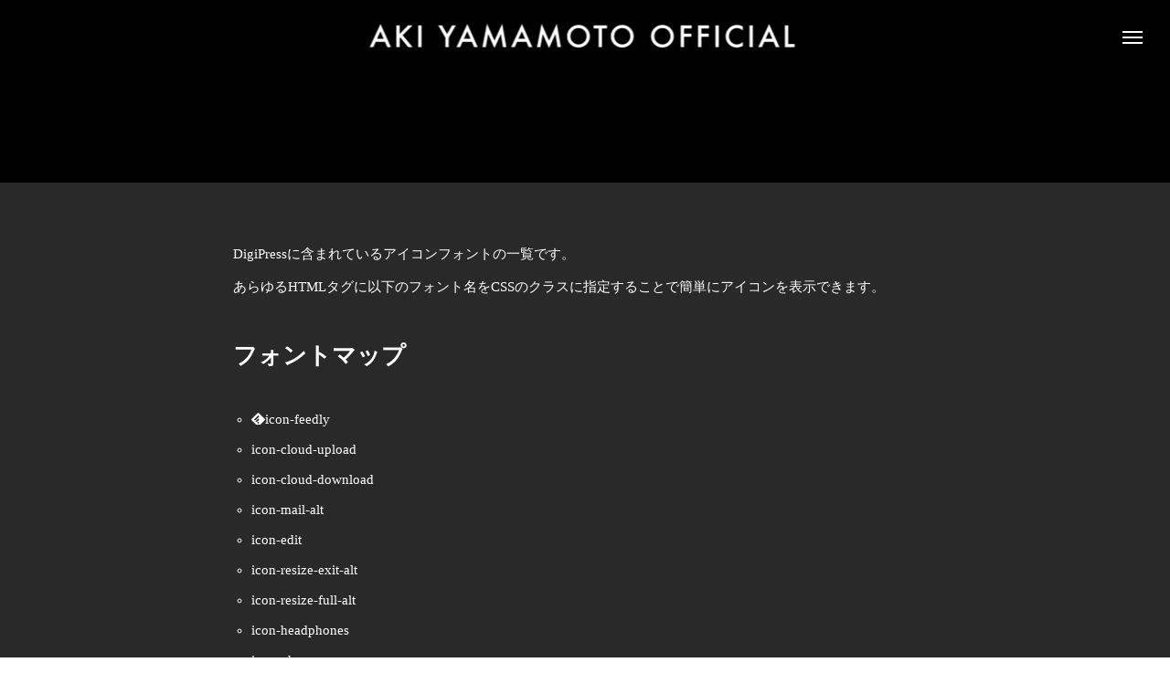

--- FILE ---
content_type: text/html; charset=UTF-8
request_url: https://www.aki-yamamoto.jp/page-2646/
body_size: 11942
content:
<!DOCTYPE html>
<html class="pc" lang="ja">
<head>
<meta charset="UTF-8">
<!--[if IE]><meta http-equiv="X-UA-Compatible" content="IE=edge"><![endif]-->
<meta name="viewport" content="width=device-width">
<title>表示可能なアイコンフォント一覧 | Aki Yamamoto Official</title>
<meta name="description" content="DigiPressに含まれているアイコンフォントの一覧です。あらゆるHTMLタグに以下のフォント名をCSSのクラスに指定することで簡単にアイコンを表示できます。">
<link rel="pingback" href="https://www.aki-yamamoto.jp/xmlrpc.php">
<meta name='robots' content='max-image-preview:large' />
<link rel="alternate" type="application/rss+xml" title="Aki Yamamoto Official &raquo; フィード" href="https://www.aki-yamamoto.jp/feed/" />
<link rel="alternate" type="application/rss+xml" title="Aki Yamamoto Official &raquo; コメントフィード" href="https://www.aki-yamamoto.jp/comments/feed/" />
<link rel="alternate" type="application/rss+xml" title="Aki Yamamoto Official &raquo; 表示可能なアイコンフォント一覧 のコメントのフィード" href="https://www.aki-yamamoto.jp/page-2646/feed/" />
<link rel="alternate" title="oEmbed (JSON)" type="application/json+oembed" href="https://www.aki-yamamoto.jp/wp-json/oembed/1.0/embed?url=https%3A%2F%2Fwww.aki-yamamoto.jp%2Fpage-2646%2F" />
<link rel="alternate" title="oEmbed (XML)" type="text/xml+oembed" href="https://www.aki-yamamoto.jp/wp-json/oembed/1.0/embed?url=https%3A%2F%2Fwww.aki-yamamoto.jp%2Fpage-2646%2F&#038;format=xml" />
<style id='wp-img-auto-sizes-contain-inline-css' type='text/css'>
img:is([sizes=auto i],[sizes^="auto," i]){contain-intrinsic-size:3000px 1500px}
/*# sourceURL=wp-img-auto-sizes-contain-inline-css */
</style>
<link rel='stylesheet' id='style-css' href='https://www.aki-yamamoto.jp/wp-content/themes/tenjiku_tcd091/style.css?ver=1.3.1' type='text/css' media='all' />
<style id='wp-block-library-inline-css' type='text/css'>
:root{--wp-block-synced-color:#7a00df;--wp-block-synced-color--rgb:122,0,223;--wp-bound-block-color:var(--wp-block-synced-color);--wp-editor-canvas-background:#ddd;--wp-admin-theme-color:#007cba;--wp-admin-theme-color--rgb:0,124,186;--wp-admin-theme-color-darker-10:#006ba1;--wp-admin-theme-color-darker-10--rgb:0,107,160.5;--wp-admin-theme-color-darker-20:#005a87;--wp-admin-theme-color-darker-20--rgb:0,90,135;--wp-admin-border-width-focus:2px}@media (min-resolution:192dpi){:root{--wp-admin-border-width-focus:1.5px}}.wp-element-button{cursor:pointer}:root .has-very-light-gray-background-color{background-color:#eee}:root .has-very-dark-gray-background-color{background-color:#313131}:root .has-very-light-gray-color{color:#eee}:root .has-very-dark-gray-color{color:#313131}:root .has-vivid-green-cyan-to-vivid-cyan-blue-gradient-background{background:linear-gradient(135deg,#00d084,#0693e3)}:root .has-purple-crush-gradient-background{background:linear-gradient(135deg,#34e2e4,#4721fb 50%,#ab1dfe)}:root .has-hazy-dawn-gradient-background{background:linear-gradient(135deg,#faaca8,#dad0ec)}:root .has-subdued-olive-gradient-background{background:linear-gradient(135deg,#fafae1,#67a671)}:root .has-atomic-cream-gradient-background{background:linear-gradient(135deg,#fdd79a,#004a59)}:root .has-nightshade-gradient-background{background:linear-gradient(135deg,#330968,#31cdcf)}:root .has-midnight-gradient-background{background:linear-gradient(135deg,#020381,#2874fc)}:root{--wp--preset--font-size--normal:16px;--wp--preset--font-size--huge:42px}.has-regular-font-size{font-size:1em}.has-larger-font-size{font-size:2.625em}.has-normal-font-size{font-size:var(--wp--preset--font-size--normal)}.has-huge-font-size{font-size:var(--wp--preset--font-size--huge)}.has-text-align-center{text-align:center}.has-text-align-left{text-align:left}.has-text-align-right{text-align:right}.has-fit-text{white-space:nowrap!important}#end-resizable-editor-section{display:none}.aligncenter{clear:both}.items-justified-left{justify-content:flex-start}.items-justified-center{justify-content:center}.items-justified-right{justify-content:flex-end}.items-justified-space-between{justify-content:space-between}.screen-reader-text{border:0;clip-path:inset(50%);height:1px;margin:-1px;overflow:hidden;padding:0;position:absolute;width:1px;word-wrap:normal!important}.screen-reader-text:focus{background-color:#ddd;clip-path:none;color:#444;display:block;font-size:1em;height:auto;left:5px;line-height:normal;padding:15px 23px 14px;text-decoration:none;top:5px;width:auto;z-index:100000}html :where(.has-border-color){border-style:solid}html :where([style*=border-top-color]){border-top-style:solid}html :where([style*=border-right-color]){border-right-style:solid}html :where([style*=border-bottom-color]){border-bottom-style:solid}html :where([style*=border-left-color]){border-left-style:solid}html :where([style*=border-width]){border-style:solid}html :where([style*=border-top-width]){border-top-style:solid}html :where([style*=border-right-width]){border-right-style:solid}html :where([style*=border-bottom-width]){border-bottom-style:solid}html :where([style*=border-left-width]){border-left-style:solid}html :where(img[class*=wp-image-]){height:auto;max-width:100%}:where(figure){margin:0 0 1em}html :where(.is-position-sticky){--wp-admin--admin-bar--position-offset:var(--wp-admin--admin-bar--height,0px)}@media screen and (max-width:600px){html :where(.is-position-sticky){--wp-admin--admin-bar--position-offset:0px}}

/*# sourceURL=wp-block-library-inline-css */
</style><style id='global-styles-inline-css' type='text/css'>
:root{--wp--preset--aspect-ratio--square: 1;--wp--preset--aspect-ratio--4-3: 4/3;--wp--preset--aspect-ratio--3-4: 3/4;--wp--preset--aspect-ratio--3-2: 3/2;--wp--preset--aspect-ratio--2-3: 2/3;--wp--preset--aspect-ratio--16-9: 16/9;--wp--preset--aspect-ratio--9-16: 9/16;--wp--preset--color--black: #000000;--wp--preset--color--cyan-bluish-gray: #abb8c3;--wp--preset--color--white: #ffffff;--wp--preset--color--pale-pink: #f78da7;--wp--preset--color--vivid-red: #cf2e2e;--wp--preset--color--luminous-vivid-orange: #ff6900;--wp--preset--color--luminous-vivid-amber: #fcb900;--wp--preset--color--light-green-cyan: #7bdcb5;--wp--preset--color--vivid-green-cyan: #00d084;--wp--preset--color--pale-cyan-blue: #8ed1fc;--wp--preset--color--vivid-cyan-blue: #0693e3;--wp--preset--color--vivid-purple: #9b51e0;--wp--preset--gradient--vivid-cyan-blue-to-vivid-purple: linear-gradient(135deg,rgb(6,147,227) 0%,rgb(155,81,224) 100%);--wp--preset--gradient--light-green-cyan-to-vivid-green-cyan: linear-gradient(135deg,rgb(122,220,180) 0%,rgb(0,208,130) 100%);--wp--preset--gradient--luminous-vivid-amber-to-luminous-vivid-orange: linear-gradient(135deg,rgb(252,185,0) 0%,rgb(255,105,0) 100%);--wp--preset--gradient--luminous-vivid-orange-to-vivid-red: linear-gradient(135deg,rgb(255,105,0) 0%,rgb(207,46,46) 100%);--wp--preset--gradient--very-light-gray-to-cyan-bluish-gray: linear-gradient(135deg,rgb(238,238,238) 0%,rgb(169,184,195) 100%);--wp--preset--gradient--cool-to-warm-spectrum: linear-gradient(135deg,rgb(74,234,220) 0%,rgb(151,120,209) 20%,rgb(207,42,186) 40%,rgb(238,44,130) 60%,rgb(251,105,98) 80%,rgb(254,248,76) 100%);--wp--preset--gradient--blush-light-purple: linear-gradient(135deg,rgb(255,206,236) 0%,rgb(152,150,240) 100%);--wp--preset--gradient--blush-bordeaux: linear-gradient(135deg,rgb(254,205,165) 0%,rgb(254,45,45) 50%,rgb(107,0,62) 100%);--wp--preset--gradient--luminous-dusk: linear-gradient(135deg,rgb(255,203,112) 0%,rgb(199,81,192) 50%,rgb(65,88,208) 100%);--wp--preset--gradient--pale-ocean: linear-gradient(135deg,rgb(255,245,203) 0%,rgb(182,227,212) 50%,rgb(51,167,181) 100%);--wp--preset--gradient--electric-grass: linear-gradient(135deg,rgb(202,248,128) 0%,rgb(113,206,126) 100%);--wp--preset--gradient--midnight: linear-gradient(135deg,rgb(2,3,129) 0%,rgb(40,116,252) 100%);--wp--preset--font-size--small: 13px;--wp--preset--font-size--medium: 20px;--wp--preset--font-size--large: 36px;--wp--preset--font-size--x-large: 42px;--wp--preset--spacing--20: 0.44rem;--wp--preset--spacing--30: 0.67rem;--wp--preset--spacing--40: 1rem;--wp--preset--spacing--50: 1.5rem;--wp--preset--spacing--60: 2.25rem;--wp--preset--spacing--70: 3.38rem;--wp--preset--spacing--80: 5.06rem;--wp--preset--shadow--natural: 6px 6px 9px rgba(0, 0, 0, 0.2);--wp--preset--shadow--deep: 12px 12px 50px rgba(0, 0, 0, 0.4);--wp--preset--shadow--sharp: 6px 6px 0px rgba(0, 0, 0, 0.2);--wp--preset--shadow--outlined: 6px 6px 0px -3px rgb(255, 255, 255), 6px 6px rgb(0, 0, 0);--wp--preset--shadow--crisp: 6px 6px 0px rgb(0, 0, 0);}:where(.is-layout-flex){gap: 0.5em;}:where(.is-layout-grid){gap: 0.5em;}body .is-layout-flex{display: flex;}.is-layout-flex{flex-wrap: wrap;align-items: center;}.is-layout-flex > :is(*, div){margin: 0;}body .is-layout-grid{display: grid;}.is-layout-grid > :is(*, div){margin: 0;}:where(.wp-block-columns.is-layout-flex){gap: 2em;}:where(.wp-block-columns.is-layout-grid){gap: 2em;}:where(.wp-block-post-template.is-layout-flex){gap: 1.25em;}:where(.wp-block-post-template.is-layout-grid){gap: 1.25em;}.has-black-color{color: var(--wp--preset--color--black) !important;}.has-cyan-bluish-gray-color{color: var(--wp--preset--color--cyan-bluish-gray) !important;}.has-white-color{color: var(--wp--preset--color--white) !important;}.has-pale-pink-color{color: var(--wp--preset--color--pale-pink) !important;}.has-vivid-red-color{color: var(--wp--preset--color--vivid-red) !important;}.has-luminous-vivid-orange-color{color: var(--wp--preset--color--luminous-vivid-orange) !important;}.has-luminous-vivid-amber-color{color: var(--wp--preset--color--luminous-vivid-amber) !important;}.has-light-green-cyan-color{color: var(--wp--preset--color--light-green-cyan) !important;}.has-vivid-green-cyan-color{color: var(--wp--preset--color--vivid-green-cyan) !important;}.has-pale-cyan-blue-color{color: var(--wp--preset--color--pale-cyan-blue) !important;}.has-vivid-cyan-blue-color{color: var(--wp--preset--color--vivid-cyan-blue) !important;}.has-vivid-purple-color{color: var(--wp--preset--color--vivid-purple) !important;}.has-black-background-color{background-color: var(--wp--preset--color--black) !important;}.has-cyan-bluish-gray-background-color{background-color: var(--wp--preset--color--cyan-bluish-gray) !important;}.has-white-background-color{background-color: var(--wp--preset--color--white) !important;}.has-pale-pink-background-color{background-color: var(--wp--preset--color--pale-pink) !important;}.has-vivid-red-background-color{background-color: var(--wp--preset--color--vivid-red) !important;}.has-luminous-vivid-orange-background-color{background-color: var(--wp--preset--color--luminous-vivid-orange) !important;}.has-luminous-vivid-amber-background-color{background-color: var(--wp--preset--color--luminous-vivid-amber) !important;}.has-light-green-cyan-background-color{background-color: var(--wp--preset--color--light-green-cyan) !important;}.has-vivid-green-cyan-background-color{background-color: var(--wp--preset--color--vivid-green-cyan) !important;}.has-pale-cyan-blue-background-color{background-color: var(--wp--preset--color--pale-cyan-blue) !important;}.has-vivid-cyan-blue-background-color{background-color: var(--wp--preset--color--vivid-cyan-blue) !important;}.has-vivid-purple-background-color{background-color: var(--wp--preset--color--vivid-purple) !important;}.has-black-border-color{border-color: var(--wp--preset--color--black) !important;}.has-cyan-bluish-gray-border-color{border-color: var(--wp--preset--color--cyan-bluish-gray) !important;}.has-white-border-color{border-color: var(--wp--preset--color--white) !important;}.has-pale-pink-border-color{border-color: var(--wp--preset--color--pale-pink) !important;}.has-vivid-red-border-color{border-color: var(--wp--preset--color--vivid-red) !important;}.has-luminous-vivid-orange-border-color{border-color: var(--wp--preset--color--luminous-vivid-orange) !important;}.has-luminous-vivid-amber-border-color{border-color: var(--wp--preset--color--luminous-vivid-amber) !important;}.has-light-green-cyan-border-color{border-color: var(--wp--preset--color--light-green-cyan) !important;}.has-vivid-green-cyan-border-color{border-color: var(--wp--preset--color--vivid-green-cyan) !important;}.has-pale-cyan-blue-border-color{border-color: var(--wp--preset--color--pale-cyan-blue) !important;}.has-vivid-cyan-blue-border-color{border-color: var(--wp--preset--color--vivid-cyan-blue) !important;}.has-vivid-purple-border-color{border-color: var(--wp--preset--color--vivid-purple) !important;}.has-vivid-cyan-blue-to-vivid-purple-gradient-background{background: var(--wp--preset--gradient--vivid-cyan-blue-to-vivid-purple) !important;}.has-light-green-cyan-to-vivid-green-cyan-gradient-background{background: var(--wp--preset--gradient--light-green-cyan-to-vivid-green-cyan) !important;}.has-luminous-vivid-amber-to-luminous-vivid-orange-gradient-background{background: var(--wp--preset--gradient--luminous-vivid-amber-to-luminous-vivid-orange) !important;}.has-luminous-vivid-orange-to-vivid-red-gradient-background{background: var(--wp--preset--gradient--luminous-vivid-orange-to-vivid-red) !important;}.has-very-light-gray-to-cyan-bluish-gray-gradient-background{background: var(--wp--preset--gradient--very-light-gray-to-cyan-bluish-gray) !important;}.has-cool-to-warm-spectrum-gradient-background{background: var(--wp--preset--gradient--cool-to-warm-spectrum) !important;}.has-blush-light-purple-gradient-background{background: var(--wp--preset--gradient--blush-light-purple) !important;}.has-blush-bordeaux-gradient-background{background: var(--wp--preset--gradient--blush-bordeaux) !important;}.has-luminous-dusk-gradient-background{background: var(--wp--preset--gradient--luminous-dusk) !important;}.has-pale-ocean-gradient-background{background: var(--wp--preset--gradient--pale-ocean) !important;}.has-electric-grass-gradient-background{background: var(--wp--preset--gradient--electric-grass) !important;}.has-midnight-gradient-background{background: var(--wp--preset--gradient--midnight) !important;}.has-small-font-size{font-size: var(--wp--preset--font-size--small) !important;}.has-medium-font-size{font-size: var(--wp--preset--font-size--medium) !important;}.has-large-font-size{font-size: var(--wp--preset--font-size--large) !important;}.has-x-large-font-size{font-size: var(--wp--preset--font-size--x-large) !important;}
/*# sourceURL=global-styles-inline-css */
</style>

<style id='classic-theme-styles-inline-css' type='text/css'>
/*! This file is auto-generated */
.wp-block-button__link{color:#fff;background-color:#32373c;border-radius:9999px;box-shadow:none;text-decoration:none;padding:calc(.667em + 2px) calc(1.333em + 2px);font-size:1.125em}.wp-block-file__button{background:#32373c;color:#fff;text-decoration:none}
/*# sourceURL=/wp-includes/css/classic-themes.min.css */
</style>
<link rel='stylesheet' id='contact-form-7-css' href='https://www.aki-yamamoto.jp/wp-content/plugins/contact-form-7/includes/css/styles.css?ver=5.9' type='text/css' media='all' />
<link rel='stylesheet' id='owl-carousel-css' href='https://www.aki-yamamoto.jp/wp-content/themes/tenjiku_tcd091/js/owl.carousel.min.css?ver=2.3.4' type='text/css' media='all' />
<!--n2css--><script type="text/javascript" src="https://www.aki-yamamoto.jp/wp-includes/js/jquery/jquery.min.js?ver=3.7.1" id="jquery-core-js"></script>
<script type="text/javascript" src="https://www.aki-yamamoto.jp/wp-includes/js/jquery/jquery-migrate.min.js?ver=3.4.1" id="jquery-migrate-js"></script>
<link rel="https://api.w.org/" href="https://www.aki-yamamoto.jp/wp-json/" /><link rel="alternate" title="JSON" type="application/json" href="https://www.aki-yamamoto.jp/wp-json/wp/v2/pages/2646" /><link rel="canonical" href="https://www.aki-yamamoto.jp/page-2646/" />
<link rel='shortlink' href='https://www.aki-yamamoto.jp/?p=2646' />

<link rel="stylesheet" href="https://www.aki-yamamoto.jp/wp-content/themes/tenjiku_tcd091/css/design-plus.css?ver=1.3.1">
<link rel="stylesheet" href="https://www.aki-yamamoto.jp/wp-content/themes/tenjiku_tcd091/css/sns-botton.css?ver=1.3.1">
<link rel="stylesheet" media="screen and (max-width:1201px)" href="https://www.aki-yamamoto.jp/wp-content/themes/tenjiku_tcd091/css/responsive.css?ver=1.3.1">
<link rel="stylesheet" media="screen and (max-width:1201px)" href="https://www.aki-yamamoto.jp/wp-content/themes/tenjiku_tcd091/css/footer-bar.css?ver=1.3.1">

<script src="https://www.aki-yamamoto.jp/wp-content/themes/tenjiku_tcd091/js/jquery.easing.1.4.js?ver=1.3.1"></script>
<script src="https://www.aki-yamamoto.jp/wp-content/themes/tenjiku_tcd091/js/jscript.js?ver=1.3.1"></script>
<script src="https://www.aki-yamamoto.jp/wp-content/themes/tenjiku_tcd091/js/jquery.cookie.min.js?ver=1.3.1"></script>
<script src="https://www.aki-yamamoto.jp/wp-content/themes/tenjiku_tcd091/js/comment.js?ver=1.3.1"></script>
<script src="https://www.aki-yamamoto.jp/wp-content/themes/tenjiku_tcd091/js/parallax.js?ver=1.3.1"></script>

<link rel="stylesheet" href="https://www.aki-yamamoto.jp/wp-content/themes/tenjiku_tcd091/js/simplebar.css?ver=1.3.1">
<script src="https://www.aki-yamamoto.jp/wp-content/themes/tenjiku_tcd091/js/simplebar.min.js?ver=1.3.1"></script>


<script src="https://www.aki-yamamoto.jp/wp-content/themes/tenjiku_tcd091/js/header_fix.js?ver=1.3.1"></script>


<style type="text/css">
body { font-size:15px; }
.common_headline { font-size:34px !important; }
@media screen and (max-width:750px) {
  body { font-size:14px; }
  .common_headline { font-size:22px !important; }
}
body, input, textarea { font-family: "Times New Roman" , "游明朝" , "Yu Mincho" , "游明朝体" , "YuMincho" , "ヒラギノ明朝 Pro W3" , "Hiragino Mincho Pro" , "HiraMinProN-W3" , "HGS明朝E" , "ＭＳ Ｐ明朝" , "MS PMincho" , serif; }

.rich_font, .p-vertical { font-family: "Times New Roman" , "游明朝" , "Yu Mincho" , "游明朝体" , "YuMincho" , "ヒラギノ明朝 Pro W3" , "Hiragino Mincho Pro" , "HiraMinProN-W3" , "HGS明朝E" , "ＭＳ Ｐ明朝" , "MS PMincho" , serif; font-weight:600; }

.rich_font_type1 { font-family: Arial, "ヒラギノ角ゴ ProN W3", "Hiragino Kaku Gothic ProN", "メイリオ", Meiryo, sans-serif; font-weight:600; }
.rich_font_type2 { font-family: Arial, "Hiragino Sans", "ヒラギノ角ゴ ProN", "Hiragino Kaku Gothic ProN", "游ゴシック", YuGothic, "メイリオ", Meiryo, sans-serif; font-weight:600; }
.rich_font_type3 { font-family: "Times New Roman" , "游明朝" , "Yu Mincho" , "游明朝体" , "YuMincho" , "ヒラギノ明朝 Pro W3" , "Hiragino Mincho Pro" , "HiraMinProN-W3" , "HGS明朝E" , "ＭＳ Ｐ明朝" , "MS PMincho" , serif; font-weight:600; }

#header_logo .logo_text { font-size:32px; }
#footer_logo .logo_text { font-size:32px; }
@media screen and (max-width:1201px) {
  #header_logo .logo_text { font-size:24px; }
  #footer_logo .logo_text { font-size:24px; }
}
#drawer_menu { background:#000000; }
#drawer_menu_content a, #drawer_menu .close_button:before, #drawer_menu_sns.color_type1 a:before, #drawer_menu_search .button_area:before { color:#ffffff; }
#drawer_menu .menu li.non_active a, #drawer_menu .menu li.menu-item-has-children.non_active > a > span:after { color:#ffffff !important; }
#drawer_menu .overlay { background-color:rgba(0,0,0,0.3); }
#footer_carousel .title { font-size:16px; }
#footer_info p { font-size:16px; }
#copyright { color:#ffffff; background:#000000; }
@media screen and (max-width:750px) {
  #footer_carousel .title { font-size:14px; }
  #footer_info p { font-size:14px; }
}
.author_profile .avatar_area img, .animate_image img, .animate_background .image {
  width:100%; height:auto; will-change:transform;
  -webkit-transition: transform  0.5s ease;
  transition: transform  0.5s ease;
}
.author_profile a.avatar:hover img, .animate_image:hover img, .animate_background:hover .image {
  -webkit-transform: scale(1.2);
  transform: scale(1.2);
}


a { color:#000; }

#return_top a, #comment_tab li.active a, .widget_tab_post_list_button div, #index_news_ticker .line, #wp-calendar tbody a
  { background-color:#ad926a; }

.owl-carousel .owl-nav .owl-prev, .owl-carousel .owl-nav .owl-next
  { background-color:#ad926a !important; }

.widget_headline span, #related_post .category, #blog_list .category, #post_title .category, .gallery_category_sort_button li.active a, #gallery_single_title_area .category
  { border-color:#ad926a; }

#related_post .category, #bread_crumb li.last, #blog_list .category, #post_title .category, #drawer_menu .menu li.current-menu-item a, #drawer_menu .menu li.current-menu-ancestor a, #drawer_menu .menu li.current-menu-item.menu-item-has-children > a > .button:after,
  .gallery_category_sort_button li.active a, #gallery_single_title_area .category, #index_news_ticker .entry-date
    { color:#ad926a; }

#p_readmore .button:hover, .c-pw__btn:hover, #comment_tab li a:hover, #submit_comment:hover, #cancel_comment_reply a:hover, #wp-calendar #prev a:hover, #wp-calendar #next a:hover, #wp-calendar td a:hover, #comment_tab li a:hover, #return_top a:hover,
  .widget_tab_post_list_button div:hover, .tcdw_tag_list_widget ol a:hover, .widget_tag_cloud .tagcloud a:hover, #wp-calendar tbody a:hover
    { background-color:#77654b; }

.owl-carousel .owl-nav .owl-prev:hover, .owl-carousel .owl-nav .owl-next:hover
  { background-color:#77654b !important; }

.page_navi a:hover, #post_pagination a:hover, #comment_textarea textarea:focus, .c-pw__box-input:focus, #related_post .category:hover, #blog_list .category:hover, #post_title .category:hover, #gallery_single_title_area .category:hover
  { border-color:#77654b; }

#related_post .category:hover, #blog_list .category:hover, #post_title .category:hover, #drawer_menu a:hover, #drawer_menu .close_button:hover:before, #drawer_menu_search .button_area:hover:before,
  #drawer_menu .menu > ul > li.active > a, #gallery_single_title_area .category:hover
    { color:#77654b; }

#drawer_menu .menu ul ul a:hover,  #drawer_menu .menu li > a:hover > span:after, #drawer_menu .menu li.active > a > .button:after
  { color:#77654b !important; }

a:hover, #mega_category .title a:hover, #mega_category a:hover .name, #header_slider .post_item .title a:hover, #footer_top a:hover, #footer_social_link li a:hover:before, #next_prev_post a:hover,
  .cb_category_post .title a:hover, .cb_trend .post_list.type2 .name:hover, #header_content_post_list .item .title a:hover, #header_content_post_list .item .name:hover,
    .tcdw_search_box_widget .search_area .search_button:hover:before, #single_author_title_area .author_link li a:hover:before, .author_profile a:hover, #post_meta_bottom a:hover, .cardlink_title a:hover,
      .comment a:hover, .comment_form_wrapper a:hover, #mega_menu_mobile_global_menu li a:hover, #tcd_toc.styled .toc_link:hover, .tcd_toc_widget.no_underline .toc_widget_wrap.styled .toc_link:hover, .rank_headline .headline:hover
        { color:#77654b; }
.post_content a, .widget_block a, .textwidget a { color:#ffffff; }
.post_content a:hover, .widget_block a:hover, .textwidget a:hover { color:#77654b; }
.design_button {
  color:#ffffff !important;
  border-color:rgba(255,255,255,1);
  background-color: rgba(255,255,255,0.1);
}
.design_button:hover, .design_button:focus {
  color:#ffffff !important;
  border-color:rgba(119,101,75,1);
}
.design_button.animation_type1:hover { background:#77654b; }
.design_button:before { background:#77654b; }
#container h2.styled_h2 {
  font-size:28px !important; text-align:center !important; color:#000000;   border-top:0px solid #dddddd;
  border-bottom:0px solid #dddddd;
  border-left:0px solid #dddddd;
  border-right:0px solid #dddddd;
  padding:0px 0px 0px 0px !important;
  margin:0px 0px 35px !important;
}
.styled_h3 {
  font-size:26px !important; text-align:left; color:#000000;   border-top:0px solid #dddddd;
  border-bottom:0px solid #dddddd;
  border-left:2px solid #000000;
  border-right:0px solid #dddddd;
  padding:10px 0px 8px 18px !important;
  margin:0px 0px 35px !important;
}
.styled_h4 {
  font-size:22px !important; text-align:left; color:#000000;   border-top:0px solid #dddddd;
  border-bottom:1px solid #dddddd;
  border-left:0px solid #dddddd;
  border-right:0px solid #dddddd;
  padding:0px 0px 12px 0px !important;
  margin:0px 0px 18px !important;
}
.styled_h5 {
  font-size:20px !important; text-align:left; color:#000000;   border-top:0px solid #dddddd;
  border-bottom:1px solid #dddddd;
  border-left:0px solid #dddddd;
  border-right:0px solid #dddddd;
  padding:3px 0px 3px 24px !important;
  margin:0px 0px 30px !important;
}
@media screen and (max-width:750px) {
  .styled_h2 { font-size:22px !important; margin:0px 0px 20px !important; }
  .styled_h3 { font-size:20px !important; margin:0px 0px 20px !important; }
  .styled_h4 { font-size:18px !important; margin:0px 0px 20px !important; }
  .styled_h5 { font-size:16px !important; margin:0px 0px 20px !important; }
}
.q_custom_button1 {
  color:#ffffff !important;
  border-color:rgba(83,83,83,1);
}
.q_custom_button1.animation_type1 { background:#535353; }
.q_custom_button1:hover, .q_custom_button1:focus {
  color:#ffffff !important;
  border-color:rgba(125,125,125,1);
}
.q_custom_button1.animation_type1:hover { background:#7d7d7d; }
.q_custom_button1:before { background:#7d7d7d; }
.q_custom_button2 {
  color:#ffffff !important;
  border-color:rgba(83,83,83,1);
}
.q_custom_button2.animation_type1 { background:#535353; }
.q_custom_button2:hover, .q_custom_button2:focus {
  color:#ffffff !important;
  border-color:rgba(125,125,125,1);
}
.q_custom_button2.animation_type1:hover { background:#7d7d7d; }
.q_custom_button2:before { background:#7d7d7d; }
.design_button_quick_tag_ver { margin-bottom:50px; }
@media screen and (max-width:750px) {
  .design_button_quick_tag_ver { margin-bottom:25px; }
}
.design_button {
  display:inline-block;
  color:#ffffff !important;
  border-color:rgba(255,255,255,1);
}
.design_button:hover, .design_button:focus {
  color:#ffffff !important;
  border-color:rgba(119,101,75,1);
}
.design_button.animation_type1:hover { background:#77654b; }
.design_button:before { background:#77654b; }
.speech_balloon_left1 .speach_balloon_text { background-color: #ffdfdf; border-color: #ffdfdf; color: #000000 }
.speech_balloon_left1 .speach_balloon_text::before { border-right-color: #ffdfdf }
.speech_balloon_left1 .speach_balloon_text::after { border-right-color: #ffdfdf }
.speech_balloon_left2 .speach_balloon_text { background-color: #ffffff; border-color: #ff5353; color: #000000 }
.speech_balloon_left2 .speach_balloon_text::before { border-right-color: #ff5353 }
.speech_balloon_left2 .speach_balloon_text::after { border-right-color: #ffffff }
.speech_balloon_right1 .speach_balloon_text { background-color: #ccf4ff; border-color: #ccf4ff; color: #000000 }
.speech_balloon_right1 .speach_balloon_text::before { border-left-color: #ccf4ff }
.speech_balloon_right1 .speach_balloon_text::after { border-left-color: #ccf4ff }
.speech_balloon_right2 .speach_balloon_text { background-color: #ffffff; border-color: #0789b5; color: #000000 }
.speech_balloon_right2 .speach_balloon_text::before { border-left-color: #0789b5 }
.speech_balloon_right2 .speach_balloon_text::after { border-left-color: #ffffff }
.qt_google_map .pb_googlemap_custom-overlay-inner { background:#000000; color:#ffffff; }
.qt_google_map .pb_googlemap_custom-overlay-inner::after { border-color:#000000 transparent transparent transparent; }
.q_icon_headline { text-align:center; margin-bottom:90px; }
.q_icon_headline img { display:block; margin:0 auto 40px; }
.q_icon_headline .catch { font-size:34px; line-height:1.5; margin-top:-5px; }
.q_icon_headline .catch + p { margin-top:20px; }
.q_icon_headline p { font-size:18px; line-height:2.4; font-family: Arial, "Hiragino Sans", "ヒラギノ角ゴ ProN", "Hiragino Kaku Gothic ProN", "游ゴシック", YuGothic, "メイリオ", Meiryo, sans-serif; }
.q_icon_headline p:last-of-type { margin-bottom:0 !important; }
@media screen and (max-width:750px) {
  .q_icon_headline { margin-bottom:35px; }
  .q_icon_headline img { margin:0 auto 30px; }
  .q_icon_headline .catch { font-size:22px; }
  .q_icon_headline .catch + p { margin-top:17px; }
  .q_icon_headline p { font-size:14px; line-height:2; }
}
</style>

<style id="current-page-style" type="text/css">
#page_header .catch { font-size:32px;}
@media screen and (max-width:750px) {
  #page_header .catch { font-size:22px;}
}
#site_loader_overlay { opacity:1; position:relative; overflow:hidden; }
body.end_loading #site_loader_overlay {
  -webkit-transform: translate3d(0, -100%, 0); transform: translate3d(0, -100%, 0);
  transition: transform 1.0s cubic-bezier(0.22, 1, 0.36, 1) 1.0s;
}
body.no_loading_animation.end_loading #site_loader_overlay, body.show_non_bg_image_loading_screen.end_loading #site_loader_overlay {
  opacity:0; pointer-events:none;
  -webkit-transform: translate3d(0, 0%, 0); transform: translate3d(0, 0%, 0);
  -webkit-transition: opacity 0.9s ease 0s; transition:opacity 0.9s ease 0s;
}

#site_loader_overlay:before {
  content:''; display:block; position:absolute; top:0px; left:0px; background:#fff; z-index:9999; width:100%; height:100%;
  -webkit-transform: translate3d(0, 0%, 0); transform: translate3d(0, 0%, 0);
  transition: transform 1.0s cubic-bezier(0.22, 1, 0.36, 1) 0.7s;
}
#site_loader_overlay.animate:before { -webkit-transform: translate3d(0, 100%, 0); transform: translate3d(0, 100%, 0); }
body.end_loading #site_loader_overlay.animate:before { display:none; }
body.no_loading_animation #site_loader_overlay:before, body.show_non_bg_image_loading_screen #site_loader_overlay:before { display:none; }

#site_loader_overlay .overlay { width:100%; height:100%; z-index:2; position:absolute; top:0px; left:0px; background-color:rgba(255,255,255,0.3); }
#site_loader_overlay .bg_image { width:100%; height:100%; z-index:1; position:absolute; top:0px; left:0px; -webkit-transform: translate3d(0, 0%, 0); transform: translate3d(0, 0%, 0); }
#site_loader_overlay .bg_image.mobile { display:none; }
body.end_loading #site_loader_overlay .bg_image {
  -webkit-transform: translate3d(0, 100%, 0); transform: translate3d(0, 100%, 0);
  transition: transform 1.0s cubic-bezier(0.22, 1, 0.36, 1) 1.0s;
}
@media screen and (max-width:750px) {
  #site_loader_overlay .bg_image.pc { display:none; }
  #site_loader_overlay .bg_image.mobile { display:block; }
}

#site_loader_logo_inner .message { font-size:15px; color:#000000; }
#site_loader_logo_inner i { background:#000000; }
@media screen and (max-width:750px) {
  #site_loader_logo_inner .message { font-size:14px; }
  }
</style>

<script type="text/javascript">
jQuery(document).ready(function($){

  
  
});
</script>

<link rel="icon" href="https://www.aki-yamamoto.jp/wp-content/uploads/2023/10/cropped-aki_icon-32x32.png" sizes="32x32" />
<link rel="icon" href="https://www.aki-yamamoto.jp/wp-content/uploads/2023/10/cropped-aki_icon-192x192.png" sizes="192x192" />
<link rel="apple-touch-icon" href="https://www.aki-yamamoto.jp/wp-content/uploads/2023/10/cropped-aki_icon-180x180.png" />
<meta name="msapplication-TileImage" content="https://www.aki-yamamoto.jp/wp-content/uploads/2023/10/cropped-aki_icon-270x270.png" />
		<style type="text/css" id="wp-custom-css">
			.grecaptcha-badge { visibility: hidden; }

.aki {
	border: 1px solid #fff;
	padding: 20px 40px;
	line-height: 1.7;
	background: rgba(0,0,0,0.8);
	text-align: left;
}

.ph {
	padding-left: 5%;
}

.no-wrap {
white-space: nowrap;
}

.overpj {
	  background: linear-gradient(rgba(0,0,0,0.6),  rgba(0,0,0,0.6));
	
}

.bmwvideo {
  display:flex;
	padding-top: 50px;
	margin: 0 auto;
}
.about {
	margin-bottom:40px;
	margin-left:31px;
}		</style>
		<meta name="google-site-verification" content="KKsOgI-1K-6y8R_E3ly2mKZ4kYYk77055ufXLUQRI84" />
<meta name="thumbnail" content="https://www.aki-yamamoto.jp/wp-content/uploads/2023/07/プロフィール-389x500.jpeg" />
	<PageMap>
   <DataObject type="thumbnail">
      <Attribute name="src" value="https://www.aki-yamamoto.jp/wp-content/uploads/2023/07/プロフィール-389x500.jpeg"/>
         <Attribute name="width" value="120"/>
         <Attribute name="height" value="120"/>
   </DataObject>
</PageMap>
</head>
<body id="body" class="wp-singular page-template-default page page-id-2646 wp-theme-tenjiku_tcd091">



<header id="header" class="page_header_animate_item">
 <div id="header_logo">
  <p class="logo">
 <a href="https://www.aki-yamamoto.jp/" title="Aki Yamamoto Official">
    <img class="logo_image pc" src="https://www.aki-yamamoto.jp/wp-content/uploads/2023/07/名称未設定のアートワーク-2-e1689172417756.png?1768811646" alt="Aki Yamamoto Official" title="Aki Yamamoto Official" width="489" height="40" />
      <img class="logo_image mobile" src="https://www.aki-yamamoto.jp/wp-content/uploads/2023/07/title_sp.png?1768811646" alt="Aki Yamamoto Official" title="Aki Yamamoto Official" width="250" height="21" />
       </a>
</p>

 </div>
 <a id="drawer_menu_button" href="#"><span></span><span></span><span></span></a>
 <div id="header_circle"></div>
</header>

<div id="container" class="no_loading_screen">

 
<div id="page_header">

 
 
 
 
</div>
<!--
<div id="bread_crumb">
 <ul class="clearfix" itemscope itemtype="http://schema.org/BreadcrumbList">
  <li itemprop="itemListElement" itemscope itemtype="http://schema.org/ListItem" class="home"><a itemprop="item" href="https://www.aki-yamamoto.jp/"><span itemprop="name">ホーム</span></a><meta itemprop="position" content="1"></li>
 <li class="last" itemprop="itemListElement" itemscope itemtype="http://schema.org/ListItem"><span itemprop="name">表示可能なアイコンフォント一覧</span><meta itemprop="position" content="2"></li>
  </ul>
</div>
-->

<div id="main_contents">

 <div id="main_col">

  <article id="article">

   
      <div class="post_content clearfix">
    <p>DigiPressに含まれているアイコンフォントの一覧です。<br />
あらゆるHTMLタグに以下のフォント名をCSSのクラスに指定することで簡単にアイコンを表示できます。</p>
<h3>フォントマップ</h3>
<div class="clearfix">
<ul id="dpicon-list">
<li><span class="ft22px icon-feedly"></span><span class="mls">icon-feedly</span></li>
<li><span class="ft22px icon-cloud-upload"></span><span class="mls"> icon-cloud-upload</span></li>
<li><span class="ft22px icon-cloud-download"></span><span class="mls"> icon-cloud-download</span></li>
<li><span class="ft22px icon-mail-alt"></span><span class="mls"> icon-mail-alt</span></li>
<li><span class="ft22px icon-edit"></span><span class="mls"> icon-edit</span></li>
<li><span class="ft22px icon-resize-exit-alt"></span><span class="mls"> icon-resize-exit-alt</span></li>
<li><span class="ft22px icon-resize-full-alt"></span><span class="mls"> icon-resize-full-alt</span></li>
<li><span class="ft22px icon-headphones"></span><span class="mls"> icon-headphones</span></li>
<li><span class="ft22px icon-phone"></span><span class="mls"> icon-phone</span></li>
<li><span class="ft22px icon-open"></span><span class="mls"> icon-open</span></li>
<li><span class="ft22px icon-sale"></span><span class="mls"> icon-sale</span></li>
<li><span class="ft22px icon-diamond"></span><span class="mls"> icon-diamond</span></li>
<li><span class="ft22px icon-tablet"></span><span class="mls"> icon-tablet</span></li>
<li><span class="ft22px icon-music"></span><span class="mls"> icon-music</span></li>
<li><span class="ft22px icon-picture"></span><span class="mls"> icon-picture</span></li>
<li><span class="ft22px icon-pictures"></span><span class="mls"> icon-pictures</span></li>
<li><span class="ft22px icon-th"></span><span class="mls"> icon-th</span></li>
<li><span class="ft22px icon-space-invaders"></span><span class="mls"> icon-space-invaders</span></li>
<li><span class="ft22px icon-retweet"></span><span class="mls"> icon-retweet</span></li>
<li><span class="ft22px icon-chart"></span><span class="mls"> icon-chart</span></li>
<li><span class="ft22px icon-phone2"></span><span class="mls"> icon-phone2</span></li>
<li><span class="ft22px icon-gmail"></span><span class="mls"> icon-gmail</span></li>
<li><span class="ft22px icon-skype"></span><span class="mls"> icon-skype</span></li>
<li><span class="ft22px icon-pocket"></span><span class="mls"> icon-pocket</span></li>
<li><span class="ft22px icon-up-bold"></span><span class="mls"> icon-up-bold</span></li>
<li><span class="ft22px icon-right-bold"></span><span class="mls"> icon-right-bold</span></li>
<li><span class="ft22px icon-down-bold"></span><span class="mls"> icon-down-bold</span></li>
<li><span class="ft22px icon-left-bold"></span><span class="mls"> icon-left-bold</span></li>
<li><span class="ft22px icon-ok"></span><span class="mls"> icon-ok</span></li>
<li><span class="ft22px icon-home"></span><span class="mls"> icon-home</span></li>
<li><span class="ft22px icon-chrome"></span><span class="mls"> icon-chrome</span></li>
<li><span class="ft22px icon-safari"></span><span class="mls"> icon-safari</span></li>
<li><span class="ft22px icon-opera"></span><span class="mls"> icon-opera</span></li>
<li><span class="ft22px icon-ie"></span><span class="mls"> icon-ie</span></li>
<li><span class="ft22px icon-firefox"></span><span class="mls"> icon-firefox</span></li>
<li><span class="ft22px icon-link"></span><span class="mls"> icon-link</span></li>
<li><span class="ft22px icon-new-tab"></span><span class="mls"> icon-new-tab</span></li>
<li><span class="ft22px icon-gplus"></span><span class="mls"> icon-gplus</span></li>
<li><span class="ft22px icon-gplus-squared"></span><span class="mls"> icon-gplus-squared</span></li>
<li><span class="ft22px icon-facebook-rect"></span><span class="mls"> icon-facebook-rect</span></li>
<li><span class="ft22px icon-facebook"></span><span class="mls"> icon-facebook</span></li>
<li><span class="ft22px icon-twitter"></span><span class="mls"> icon-twitter</span></li>
<li><span class="ft22px icon-twitter-rect"></span><span class="mls"> icon-twitter-rect</span></li>
<li><span class="ft22px icon-flickr"></span><span class="mls"> icon-flickr</span></li>
<li><span class="ft22px icon-pinterest"></span><span class="mls"> icon-pinterest</span></li>
<li><span class="ft22px icon-pinterest-rect"></span><span class="mls"> icon-pinterest-rect</span></li>
<li><span class="ft22px icon-pinterest-circled"></span><span class="mls"> icon-pinterest-circled</span></li>
<li><span class="ft22px icon-instagram"></span><span class="mls"> icon-instagram</span></li>
<li><span class="ft22px icon-rss"></span><span class="mls"> icon-rss</span></li>
<li><span class="ft22px icon-vimeo"></span><span class="mls"> icon-vimeo</span></li>
<li><span class="ft22px icon-cupcake"></span><span class="mls"> icon-cupcake</span></li>
<li><span class="ft22px icon-raceflag"></span><span class="mls"> icon-raceflag</span></li>
<li><span class="ft22px icon-speaker"></span><span class="mls"> icon-speaker</span></li>
<li><span class="ft22px icon-th-large"></span><span class="mls"> icon-th-large</span></li>
<li><span class="ft22px icon-lock"></span><span class="mls"> icon-lock</span></li>
<li><span class="ft22px icon-unlock"></span><span class="mls"> icon-unlock</span></li>
<li><span class="ft22px icon-alarm"></span><span class="mls"> icon-alarm</span></li>
<li><span class="ft22px icon-clock"></span><span class="mls"> icon-clock</span></li>
<li><span class="ft22px icon-coffee"></span><span class="mls"> icon-coffee</span></li>
<li><span class="ft22px icon-building"></span><span class="mls"> icon-building</span></li>
<li><span class="ft22px icon-metro"></span><span class="mls"> icon-metro</span></li>
<li><span class="ft22px icon-automobile"></span><span class="mls"> icon-automobile</span></li>
<li><span class="ft22px icon-bus"></span><span class="mls"> icon-bus</span></li>
<li><span class="ft22px icon-shipping"></span><span class="mls"> icon-shipping</span></li>
<li><span class="ft22px icon-warmedal"></span><span class="mls"> icon-warmedal</span></li>
<li><span class="ft22px icon-crown"></span><span class="mls"> icon-crown</span></li>
<li><span class="ft22px icon-doc"></span><span class="mls"> icon-doc</span></li>
<li><span class="ft22px icon-docs"></span><span class="mls"> icon-docs</span></li>
<li><span class="ft22px icon-resize-full"></span><span class="mls"> icon-resize-full</span></li>
<li><span class="ft22px icon-resize-exit"></span><span class="mls"> icon-resize-exit</span></li>
<li><span class="ft22px icon-download"></span><span class="mls"> icon-download</span></li>
<li><span class="ft22px icon-upload"></span><span class="mls"> icon-upload</span></li>
<li><span class="ft22px icon-plus"></span><span class="mls"> icon-plus</span></li>
<li><span class="ft22px icon-minus"></span><span class="mls"> icon-minus</span></li>
<li><span class="ft22px icon-evernote"></span><span class="mls"> icon-evernote</span></li>
<li><span class="ft22px icon-martini"></span><span class="mls"> icon-martini</span></li>
<li><span class="ft22px icon-trophy"></span><span class="mls"> icon-trophy</span></li>
<li><span class="ft22px icon-podium"></span><span class="mls"> icon-podium</span></li>
<li><span class="ft22px icon-google"></span><span class="mls"> icon-google</span></li>
<li><span class="ft22px icon-popup"></span><span class="mls"> icon-popup</span></li>
<li><span class="ft22px icon-pencil"></span><span class="mls"> icon-pencil</span></li>
<li><span class="ft22px icon-blocked"></span><span class="mls"> icon-blocked</span></li>
<li><span class="ft22px icon-checkbox-checked"></span><span class="mls"> icon-checkbox-checked</span></li>
<li><span class="ft22px icon-quote-right"></span><span class="mls"> icon-quote-right</span></li>
<li><span class="ft22px icon-quote-left"></span><span class="mls"> icon-quote-left</span></li>
<li><span class="ft22px icon-cmd"></span><span class="mls"> icon-cmd</span></li>
<li><span class="ft22px icon-terminal"></span><span class="mls"> icon-terminal</span></li>
<li><span class="ft22px icon-finder"></span><span class="mls"> icon-finder</span></li>
<li><span class="ft22px icon-bookmark"></span><span class="mls"> icon-bookmark</span></li>
<li><span class="ft22px icon-star"></span><span class="mls"> icon-star</span></li>
<li><span class="ft22px icon-star-half"></span><span class="mls"> icon-star-half</span></li>
<li><span class="ft22px icon-star-empty"></span><span class="mls"> icon-star-empty</span></li>
<li><span class="ft22px icon-yahoo"></span><span class="mls"> icon-yahoo</span></li>
<li><span class="ft22px icon-eye"></span><span class="mls"> icon-eye</span></li>
<li><span class="ft22px icon-wordpress"></span><span class="mls"> icon-wordpress</span></li>
<li><span class="ft22px icon-podcast"></span><span class="mls"> icon-podcast</span></li>
<li><span class="ft22px icon-connection"></span><span class="mls"> icon-connection</span></li>
<li><span class="ft22px icon-volume-up"></span><span class="mls"> icon-volume-up</span></li>
<li><span class="ft22px icon-volume-off"></span><span class="mls"> icon-volume-off</span></li>
<li><span class="ft22px icon-404"></span><span class="mls"> icon-404</span></li>
<li><span class="ft22px icon-paypal"></span><span class="mls"> icon-paypal</span></li>
<li><span class="ft22px icon-visa"></span><span class="mls"> icon-visa</span></li>
<li><span class="ft22px icon-mastercard"></span><span class="mls"> icon-mastercard</span></li>
<li><span class="ft22px icon-mobile"></span><span class="mls"> icon-mobile</span></li>
<li><span class="ft22px icon-desktop"></span><span class="mls"> icon-desktop</span></li>
<li><span class="ft22px icon-logout"></span><span class="mls"> icon-logout</span></li>
<li><span class="ft22px icon-food"></span><span class="mls"> icon-food</span></li>
<li><span class="ft22px icon-facebook-circled"></span><span class="mls"> icon-facebook-circled</span></li>
<li><span class="ft22px icon-twitter-circled"></span><span class="mls"> icon-twitter-circled</span></li>
<li><span class="ft22px icon-rss-rect"></span><span class="mls"> icon-rss-rect</span></li>
<li><span class="ft22px icon-rss-circled"></span><span class="mls"> icon-rss-circled</span></li>
<li><span class="ft22px icon-tumblr"></span><span class="mls"> icon-tumblr</span></li>
<li><span class="ft22px icon-gift"></span><span class="mls"> icon-gift</span></li>
<li><span class="ft22px icon-movie"></span><span class="mls"> icon-movie</span></li>
<li><span class="ft22px icon-attach"></span><span class="mls"> icon-attach</span></li>
<li><span class="ft22px icon-videocam"></span><span class="mls"> icon-videocam</span></li>
<li><span class="ft22px icon-list"></span><span class="mls"> icon-list</span></li>
<li><span class="ft22px icon-equalizer"></span><span class="mls"> icon-equalizer</span></li>
<li><span class="ft22px icon-gplus-circled"></span><span class="mls"> icon-gplus-circled</span></li>
<li><span class="ft22px icon-ok-circled"></span><span class="mls"> icon-ok-circled</span></li>
<li><span class="ft22px icon-menu"></span><span class="mls"> icon-menu</span></li>
<li><span class="ft22px icon-torigate"></span><span class="mls"> icon-torigate</span></li>
<li><span class="ft22px icon-christmastree"></span><span class="mls"> icon-christmastree</span></li>
<li><span class="ft22px icon-left-circled"></span><span class="mls"> icon-left-circled</span></li>
<li><span class="ft22px icon-right-circled"></span><span class="mls"> icon-right-circled</span></li>
<li><span class="ft22px icon-up-circled"></span><span class="mls"> icon-up-circled</span></li>
<li><span class="ft22px icon-down-circled"></span><span class="mls"> icon-down-circled</span></li>
<li><span class="ft22px icon-video-play"></span><span class="mls"> icon-video-play</span></li>
<li><span class="ft22px icon-youtube"></span><span class="mls"> icon-youtube</span></li>
<li><span class="ft22px icon-youtube-rect"></span><span class="mls"> icon-youtube-rect</span></li>
<li><span class="ft22px icon-search"></span><span class="mls"> icon-search</span></li>
<li><span class="ft22px icon-cross-circled"></span><span class="mls"> icon-cross-circled</span></li>
<li><span class="ft22px icon-minus-ciecled"></span><span class="mls"> icon-minus-ciecled</span></li>
<li><span class="ft22px icon-plus-circled"></span><span class="mls"> icon-plus-circled</span></li>
<li><span class="ft22px icon-apple"></span><span class="mls"> icon-apple</span></li>
<li><span class="ft22px icon-windows"></span><span class="mls"> icon-windows</span></li>
<li><span class="ft22px icon-android"></span><span class="mls"> icon-android</span></li>
<li><span class="ft22px icon-linux"></span><span class="mls"> icon-linux</span></li>
<li><span class="ft22px icon-tag"></span><span class="mls"> icon-tag</span></li>
<li><span class="ft22px icon-tags"></span><span class="mls"> icon-tags</span></li>
<li><span class="ft22px icon-comment"></span><span class="mls"> icon-comment</span></li>
<li><span class="ft22px icon-comments"></span><span class="mls"> icon-comments</span></li>
<li><span class="ft22px icon-user"></span><span class="mls"> icon-user</span></li>
<li><span class="ft22px icon-users"></span><span class="mls"> icon-users</span></li>
<li><span class="ft22px icon-folder"></span><span class="mls"> icon-folder</span></li>
<li><span class="ft22px icon-folder-open"></span><span class="mls"> icon-folder-open</span></li>
<li><span class="ft22px icon-folder-alt"></span><span class="mls"> icon-folder-alt</span></li>
<li><span class="ft22px icon-folder-open-alt"></span><span class="mls"> icon-folder-open-alt</span></li>
<li><span class="ft22px icon-comment-alt"></span><span class="mls"> icon-comment-alt</span></li>
<li><span class="ft22px icon-floppy"></span><span class="mls"> icon-floppy</span></li>
<li><span class="ft22px icon-dropbox"></span><span class="mls"> icon-dropbox</span></li>
<li><span class="ft22px icon-heart-empty"></span><span class="mls"> icon-heart-empty</span></li>
<li><span class="ft22px icon-heart"></span><span class="mls"> icon-heart</span></li>
<li><span class="ft22px icon-thumbs-down"></span><span class="mls"> icon-thumbs-down</span></li>
<li><span class="ft22px icon-thumbs-up"></span><span class="mls"> icon-thumbs-up</span></li>
<li><span class="ft22px icon-right-hand"></span><span class="mls"> icon-right-hand</span></li>
<li><span class="ft22px icon-left-hand"></span><span class="mls"> icon-left-hand</span></li>
<li><span class="ft22px icon-up-hand"></span><span class="mls"> icon-up-hand</span></li>
<li><span class="ft22px icon-down-hand"></span><span class="mls"> icon-down-hand</span></li>
<li><span class="ft22px icon-cog"></span><span class="mls"> icon-cog</span></li>
<li><span class="ft22px icon-print"></span><span class="mls"> icon-print</span></li>
<li><span class="ft22px icon-plane"></span><span class="mls"> icon-plane</span></li>
<li><span class="ft22px icon-zoom-in"></span><span class="mls"> icon-zoom-in</span></li>
<li><span class="ft22px icon-zoom-out"></span><span class="mls"> icon-zoom-out</span></li>
<li><span class="ft22px icon-laptop"></span><span class="mls"> icon-laptop</span></li>
<li><span class="ft22px icon-globe"></span><span class="mls"> icon-globe</span></li>
<li><span class="ft22px icon-angle-circled-left"></span><span class="mls"> icon-angle-circled-left</span></li>
<li><span class="ft22px icon-angle-circled-right"></span><span class="mls"> icon-angle-circled-right</span></li>
<li><span class="ft22px icon-angle-circled-up"></span><span class="mls"> icon-angle-circled-up</span></li>
<li><span class="ft22px icon-angle-circled-down"></span><span class="mls"> icon-angle-circled-down</span></li>
<li><span class="ft22px icon-angle-left"></span><span class="mls"> icon-angle-left</span></li>
<li><span class="ft22px icon-angle-right"></span><span class="mls"> icon-angle-right</span></li>
<li><span class="ft22px icon-angle-up"></span><span class="mls"> icon-angle-up</span></li>
<li><span class="ft22px icon-angle-down"></span><span class="mls"> icon-angle-down</span></li>
<li><span class="ft22px icon-double-angle-left"></span><span class="mls"> icon-double-angle-left</span></li>
<li><span class="ft22px icon-double-angle-right"></span><span class="mls"> icon-double-angle-right</span></li>
<li><span class="ft22px icon-double-angle-up"></span><span class="mls"> icon-double-angle-up</span></li>
<li><span class="ft22px icon-double-angle-down"></span><span class="mls"> icon-double-angle-down</span></li>
<li><span class="ft22px icon-mail"></span><span class="mls"> icon-mail</span></li>
<li><span class="ft22px icon-calendar"></span><span class="mls"> icon-calendar</span></li>
<li><span class="ft22px icon-starburst"></span><span class="mls"> icon-starburst</span></li>
<li><span class="ft22px icon-written-doc"></span><span class="mls"> icon-written-doc</span></li>
<li><span class="ft22px icon-camera"></span><span class="mls"> icon-camera</span></li>
<li><span class="ft22px icon-login"></span><span class="mls"> icon-login</span></li>
<li><span class="ft22px icon-basket"></span><span class="mls"> icon-basket</span></li>
<li><span class="ft22px icon-email"></span><span class="mls"> icon-email</span></li>
<li><span class="ft22px icon-left-open"></span><span class="mls"> icon-left-open</span></li>
<li><span class="ft22px icon-right-open"></span><span class="mls"> icon-right-open</span></li>
<li><span class="ft22px icon-down-open"></span><span class="mls"> icon-down-open</span></li>
<li><span class="ft22px icon-up-open"></span><span class="mls"> icon-up-open</span></li>
<li><span class="ft22px icon-info"></span><span class="mls"> icon-info</span></li>
<li><span class="ft22px icon-triangle-right"></span><span class="mls"> icon-triangle-right</span></li>
<li><span class="ft22px icon-triangle-up"></span><span class="mls"> icon-triangle-up</span></li>
<li><span class="ft22px icon-triangle-down"></span><span class="mls"> icon-triangle-down</span></li>
<li><span class="ft22px icon-triangle-left"></span><span class="mls"> icon-triangle-left</span></li>
<li><span class="ft22px icon-leaf"></span><span class="mls"> icon-leaf</span></li>
<li><span class="ft22px icon-bookmark-narrow"></span><span class="mls"> icon-bookmark-narrow</span></li>
<li><span class="ft22px icon-bag"></span><span class="mls"> icon-bag</span></li>
<li><span class="ft22px icon-info-circled"></span><span class="mls"> icon-info-circled</span></li>
<li><span class="ft22px icon-attention"></span><span class="mls"> icon-attention</span></li>
<li><span class="ft22px icon-help-circled"></span><span class="mls"> icon-help-circled</span></li>
<li><span class="ft22px icon-help"></span><span class="mls"> icon-help</span></li>
<li><span class="ft22px icon-ccw"></span><span class="mls"> icon-ccw</span></li>
<li><span class="ft22px icon-cw"></span><span class="mls"> icon-cw</span></li>
<li><span class="ft22px icon-slidedown"></span><span class="mls"> icon-slidedown</span></li>
<li><span class="ft22px icon-slideup"></span><span class="mls"> icon-slideup</span></li>
<li><span class="ft22px icon-safe"></span><span class="mls"> icon-safe</span></li>
<li><span class="ft22px icon-dollar"></span><span class="mls"> icon-dollar</span></li>
<li><span class="ft22px icon-dollar2"></span><span class="mls"> icon-dollar2</span></li>
<li><span class="ft22px icon-basket2"></span><span class="mls"> icon-basket2</span></li>
<li><span class="ft22px icon-credit"></span><span class="mls"> icon-credit</span></li>
<li><span class="ft22px icon-ambulance"></span><span class="mls"> icon-ambulance</span></li>
<li><span class="ft22px icon-cogs"></span><span class="mls"> icon-cogs</span></li>
<li><span class="ft22px icon-hospital"></span><span class="mls"> icon-hospital</span></li>
<li><span class="ft22px icon-arrow-left-pop"></span><span class="mls"> icon-arrow-left-pop</span></li>
<li><span class="ft22px icon-arrow-right-pop"></span><span class="mls"> icon-arrow-right-pop</span></li>
<li><span class="ft22px icon-arrow-up-pop"></span><span class="mls"> icon-arrow-up-pop</span></li>
<li><span class="ft22px icon-arrow-down-pop"></span><span class="mls"> icon-arrow-down-pop</span></li>
<li><span class="ft22px icon-code"></span><span class="mls"> icon-code</span></li>
<li><span class="ft22px icon-palette"></span><span class="mls"> icon-palette</span></li>
<li><span class="ft22px icon-trash-empty"></span><span class="mls"> icon-trash-empty</span></li>
<li><span class="ft22px icon-trash-full"></span><span class="mls"> icon-trash-full</span></li>
<li><span class="ft22px icon-dot"></span><span class="mls"> icon-dot</span></li>
<li><span class="ft22px icon-left-light"></span><span class="mls"> icon-left-light</span></li>
<li><span class="ft22px icon-right-light"></span><span class="mls"> icon-right-light</span></li>
<li><span class="ft22px icon-up-light"></span><span class="mls"> icon-up-light</span></li>
<li><span class="ft22px icon-down-light"></span><span class="mls"> icon-down-light</span></li>
<li><span class="ft22px icon-spaced-menu"></span><span class="mls"> icon-spaced-menu</span></li>
<li><span class="ft22px icon-triangle-up-down"></span><span class="mls">icon-triangle-up-down</span></li>
<li><span class="ft22px icon-finger-sldie-lr"></span><span class="mls">icon-finger-sldie-lr</span></li>
<li><span class="ft22px icon-finger-slide-up"></span><span class="mls">icon-finger-slide-up</span></li>
<li><span class="ft22px icon-finger-slide-down"></span><span class="mls">icon-finger-slide-down</span></li>
<li><span class="ft22px icon-double-finger-slide-down"></span><span class="mls">icon-double-finger-slide-down</span></li>
<li><span class="ft22px icon-double-finger-slide-up"></span><span class="mls">icon-double-finger-slide-up</span></li>
<li><span class="ft22px icon-finger-tap"></span><span class="mls">icon-finger-tap</span></li>
<li><span class="ft22px icon-finger-pinch-in"></span><span class="mls">icon-finger-pinch-in</span></li>
<li><span class="ft22px icon-finger-pinch-out"></span><span class="mls">icon-finger-pinch-out</span></li>
<li><span class="ft22px icon-finger-point"></span><span class="mls">icon-finger-point</span></li>
<li><span class="ft22px icon-book-open"></span><span class="mls">icon-book-open</span></li>
<li><span class="ft22px icon-man"></span><span class="mls">icon-man</span></li>
<li><span class="ft22px icon-woman"></span><span class="mls">icon-woman</span></li>
<li><span class="ft22px icon-baby"></span><span class="mls">icon-baby</span></li>
<li><span class="ft22px icon-database"></span><span class="mls">icon-database</span></li>
<li><span class="ft22px icon-keyboard"></span><span class="mls">icon-keyboard</span></li>
<li><span class="ft22px icon-powercord"></span><span class="mls">icon-powercord</span></li>
<li><span class="ft22px icon-beer"></span><span class="mls">icon-beer</span></li>
<li><span class="ft22px icon-amazon"></span><span class="mls">icon-amazon</span></li>
<li><span class="ft22px icon-game-pad"></span><span class="mls">icon-game-pad</span></li>
<li><span class="ft22px icon-hatebu"></span><span class="mls">icon-hatebu</span></li>
<li><span class="ft22px icon-piano"></span><span class="mls">icon-piano</span></li>
<li><span class="ft22px icon-ticket"></span><span class="mls">icon-ticket</span></li>
<li><span class="ft22px icon-play"></span><span class="mls">icon-play</span></li>
<li><span class="ft22px icon-stop"></span><span class="mls">icon-stop</span></li>
<li><span class="ft22px icon-pause"></span><span class="mls">icon-pause</span></li>
<li><span class="ft22px icon-backward"></span><span class="mls">icon-backward</span></li>
<li><span class="ft22px icon-forward"></span><span class="mls">icon-forward</span></li>
<li><span class="ft22px icon-first"></span><span class="mls">icon-first</span></li>
<li><span class="ft22px icon-last"></span><span class="mls">icon-last</span></li>
<li><span class="ft22px icon-next"></span><span class="mls">icon-next</span></li>
<li><span class="ft22px icon-previous"></span><span class="mls">icon-previous</span></li>
<li><span class="ft22px icon-spinner"></span><span class="mls">icon-spinner</span></li>
<li><span class="ft22px icon-spinner2"></span><span class="mls">icon-spinner2</span></li>
<li><span class="ft22px icon-spinner3"></span><span class="mls">icon-spinner3</span></li>
<li><span class="ft22px icon-spinner4"></span><span class="mls">icon-spinner4</span></li>
<li><span class="ft22px icon-spinner5"></span><span class="mls">icon-spinner5</span></li>
<li><span class="ft22px icon-spinner6"></span><span class="mls">icon-spinner6</span></li>
<li><span class="ft22px icon-spinner7"></span><span class="mls">icon-spinner7</span></li>
<li><span class="ft22px icon-spinner8"></span><span class="mls">icon-spinner8</span></li>
<li><span class="ft22px icon-spinner9"></span><span class="mls">icon-spinner9</span></li>
<li><span class="ft22px icon-spinner10"></span><span class="mls">icon-spinner10</span></li>
<li><span class="ft22px icon-creativecommons"></span><span class="mls">icon-creativecommons</span></li>
<li><span class="ft22px icon-spam"></span><span class="mls">icon-spam</span></li>
<li><span class="ft22px icon-microphone"></span><span class="mls">icon-microphone</span></li>
<li><span class="ft22px icon-microphone-off"></span><span class="mls">icon-microphone-off</span></li>
<li><span class="ft22px icon-microphone2"></span><span class="mls">icon-microphone2</span></li>
<li><span class="ft22px icon-box"></span><span class="mls">icon-box</span></li>
<li><span class="ft22px icon-box-opened"></span><span class="mls">icon-box-opened</span></li>
<li><span class="ft22px icon-box2"></span><span class="mls">icon-box2</span></li>
<li><span class="ft22px icon-zip"></span><span class="mls">icon-zip</span></li>
<li><span class="ft22px icon-book"></span><span class="mls">icon-book</span></li>
<li><span class="ft22px icon-minus2"></span><span class="mls">icon-minus2</span></li>
<li><span class="ft22px icon-plus2"></span><span class="mls">icon-plus2</span></li>
<li><span class="ft22px icon-cross"></span><span class="mls">icon-cross</span></li>
<li><span class="ft22px icon-cake"></span><span class="mls">icon-cake</span></li>
<li><span class="ft22px icon-update"></span><span class="mls">icon-update</span></li>
<li><span class="ft22px icon-html5"></span><span class="mls">icon-html5</span></li>
<li><span class="ft22px icon-css3"></span><span class="mls">icon-css3</span></li>
</ul>
</div>
   </div>

   
  </article>

 </div><!-- END #main_col -->

 
</div><!-- END #main_contents -->

 
 
 <footer id="footer">

  <div id="footer_top">

   <div id="footer_top_inner">
        <div id="footer_logo">
     
<h2 class="logo">
 <a href="https://www.aki-yamamoto.jp/" title="Aki Yamamoto Official">
    <img class="logo_image pc" src="https://www.aki-yamamoto.jp/wp-content/uploads/2023/07/名称未設定のアートワーク-2-e1689172417756.png?1768811646" alt="Aki Yamamoto Official" title="Aki Yamamoto Official" width="489" height="40" />
  <img class="logo_image mobile" src="https://www.aki-yamamoto.jp/wp-content/uploads/2023/07/title_sp.png?1768811646" alt="Aki Yamamoto Official" title="Aki Yamamoto Official" width="250" height="21" />   </a>
</h2>

    </div>
            <ul id="footer_sns" class="sns_button_list clearfix color_type1">
     <li class="insta"><a href="https://www.instagram.com/ak.ymt" rel="nofollow noopener" target="_blank" title="Instagram"><span>Instagram</span></a></li>                                  </ul>
       </div><!-- END #footer_top_inner -->

   
      <div id="footer_overlay" style="background:rgba(0,0,0,0.3);"></div>
   
   
         <div id="footer_bg_image" class="pc" style="background:url(https://www.aki-yamamoto.jp/wp-content/uploads/2021/01/FIX_東京駅_IMG_5852.jpg) no-repeat center center; background-size:cover;"></div>
         <div id="footer_bg_image" class="mobile" style="background:url(https://www.aki-yamamoto.jp/wp-content/uploads/2021/01/FIX_東京駅_IMG_5852.jpg) no-repeat center center; background-size:cover;"></div>
   
  </div><!-- END #footer_top -->

    
    <p id="copyright">Copyright © Aki Yamamoto</p>

 </footer>

 
</div><!-- #container -->


<div id="return_top">
 <a href="#body"><span>TOP</span></a>
</div>


<div id="drawer_menu" class="use_animation_drawer_menu">

 <div class="close_button"></div>

 <div id="drawer_menu_content">
  <div id="drawer_menu_content_inner">
   <h2 class="logo">
 <a href="https://www.aki-yamamoto.jp/" title="Aki Yamamoto Official">
    <img class="logo_image pc" src="https://www.aki-yamamoto.jp/wp-content/uploads/2023/07/名称未設定のアートワーク-2-e1689172417756.png?1768811646" alt="Aki Yamamoto Official" title="Aki Yamamoto Official" width="489" height="40" />
    <img class="logo_image mobile" src="https://www.aki-yamamoto.jp/wp-content/uploads/2023/07/title_sp.png?1768811646" alt="Aki Yamamoto Official" title="Aki Yamamoto Official" width="250" height="21" />
     </a>
</h2>
      <nav class="menu">
    <ul id="menu-%e3%82%b0%e3%83%ad%e3%83%bc%e3%83%90%e3%83%ab%e3%83%a1%e3%83%8b%e3%83%a5%e3%83%bc" class="menu"><li id="menu-item-4429" class="menu-item menu-item-type-post_type menu-item-object-page menu-item-home menu-item-4429"><a href="https://www.aki-yamamoto.jp/">TOP</a></li>
<li id="menu-item-4428" class="menu-item menu-item-type-post_type_archive menu-item-object-news menu-item-4428"><a href="https://www.aki-yamamoto.jp/works/">WORKS</a></li>
<li id="menu-item-4091" class="menu-item menu-item-type-post_type menu-item-object-page menu-item-4091"><a href="https://www.aki-yamamoto.jp/contact/">CONTACT</a></li>
<li id="menu-item-4214" class="menu-item menu-item-type-custom menu-item-object-custom menu-item-4214"><a target="_blank" href="https://japan-art-entertainment.com/">Japan Art Entertainment</a></li>
</ul>   </nav>
         <ul id="drawer_menu_sns" class="sns_button_list clearfix color_type1">
    <li class="insta"><a href="https://www.instagram.com/ak.ymt" rel="nofollow noopener" target="_blank" title="Instagram"><span>Instagram</span></a></li>                           </ul>
        </div><!-- END #drawer_menu_content_inner -->
 </div><!-- END #drawer_menu_content -->

 <div id="drawer_menu_bg_area">
    <div class="overlay"></div>
      <div class="bg_image num1" style="background:url(https://www.aki-yamamoto.jp/wp-content/uploads/2023/07/B4.ルーブル美術館展示作品_富士山.jpg) no-repeat center top; background-size:cover;"></div>
    <div class="bg_image num2" style="background:url(https://www.aki-yamamoto.jp/wp-content/uploads/2021/01/FIX_東京駅_IMG_5852.jpg) no-repeat center top; background-size:cover;"></div>
    <div class="bg_image num3" style="background:url(https://www.aki-yamamoto.jp/wp-content/uploads/2023/07/A_R3_4848.jpeg) no-repeat center top; background-size:cover;"></div>
   </div><!-- #drawer_menu_bg_area -->

</div>

<script>


jQuery(document).ready(function($){

    $("#header_logo").addClass('animate');
  $("#header_circle").addClass('animate');
  $("#page_header .bg_image").addClass('animate');
  $("#page_header .animate_item").each(function(i){
    $(this).delay(i *700).queue(function(next) {
      $(this).addClass('animate');
      next();
    });
  });
  
});

</script>


<script type="speculationrules">
{"prefetch":[{"source":"document","where":{"and":[{"href_matches":"/*"},{"not":{"href_matches":["/wp-*.php","/wp-admin/*","/wp-content/uploads/*","/wp-content/*","/wp-content/plugins/*","/wp-content/themes/tenjiku_tcd091/*","/*\\?(.+)"]}},{"not":{"selector_matches":"a[rel~=\"nofollow\"]"}},{"not":{"selector_matches":".no-prefetch, .no-prefetch a"}}]},"eagerness":"conservative"}]}
</script>
<script type="text/javascript" src="https://www.aki-yamamoto.jp/wp-includes/js/comment-reply.min.js?ver=6.9" id="comment-reply-js" async="async" data-wp-strategy="async" fetchpriority="low"></script>
<script type="text/javascript" src="https://www.aki-yamamoto.jp/wp-content/plugins/contact-form-7/includes/swv/js/index.js?ver=5.9" id="swv-js"></script>
<script type="text/javascript" id="contact-form-7-js-extra">
/* <![CDATA[ */
var wpcf7 = {"api":{"root":"https://www.aki-yamamoto.jp/wp-json/","namespace":"contact-form-7/v1"}};
//# sourceURL=contact-form-7-js-extra
/* ]]> */
</script>
<script type="text/javascript" src="https://www.aki-yamamoto.jp/wp-content/plugins/contact-form-7/includes/js/index.js?ver=5.9" id="contact-form-7-js"></script>
<script type="text/javascript" src="https://www.aki-yamamoto.jp/wp-content/themes/tenjiku_tcd091/js/owl.carousel.min.js?ver=2.3.4" id="owl-carousel-js"></script>
<script type="text/javascript" src="https://www.google.com/recaptcha/api.js?render=6LeDrhAnAAAAAG5H1ghU00YEDC2s8yDo0Nt0NhI9&amp;ver=3.0" id="google-recaptcha-js"></script>
<script type="text/javascript" src="https://www.aki-yamamoto.jp/wp-includes/js/dist/vendor/wp-polyfill.min.js?ver=3.15.0" id="wp-polyfill-js"></script>
<script type="text/javascript" id="wpcf7-recaptcha-js-extra">
/* <![CDATA[ */
var wpcf7_recaptcha = {"sitekey":"6LeDrhAnAAAAAG5H1ghU00YEDC2s8yDo0Nt0NhI9","actions":{"homepage":"homepage","contactform":"contactform"}};
//# sourceURL=wpcf7-recaptcha-js-extra
/* ]]> */
</script>
<script type="text/javascript" src="https://www.aki-yamamoto.jp/wp-content/plugins/contact-form-7/modules/recaptcha/index.js?ver=5.9" id="wpcf7-recaptcha-js"></script>
</body>
</html>

--- FILE ---
content_type: text/html; charset=utf-8
request_url: https://www.google.com/recaptcha/api2/anchor?ar=1&k=6LeDrhAnAAAAAG5H1ghU00YEDC2s8yDo0Nt0NhI9&co=aHR0cHM6Ly93d3cuYWtpLXlhbWFtb3RvLmpwOjQ0Mw..&hl=en&v=PoyoqOPhxBO7pBk68S4YbpHZ&size=invisible&anchor-ms=20000&execute-ms=30000&cb=gdjjazs438p4
body_size: 48833
content:
<!DOCTYPE HTML><html dir="ltr" lang="en"><head><meta http-equiv="Content-Type" content="text/html; charset=UTF-8">
<meta http-equiv="X-UA-Compatible" content="IE=edge">
<title>reCAPTCHA</title>
<style type="text/css">
/* cyrillic-ext */
@font-face {
  font-family: 'Roboto';
  font-style: normal;
  font-weight: 400;
  font-stretch: 100%;
  src: url(//fonts.gstatic.com/s/roboto/v48/KFO7CnqEu92Fr1ME7kSn66aGLdTylUAMa3GUBHMdazTgWw.woff2) format('woff2');
  unicode-range: U+0460-052F, U+1C80-1C8A, U+20B4, U+2DE0-2DFF, U+A640-A69F, U+FE2E-FE2F;
}
/* cyrillic */
@font-face {
  font-family: 'Roboto';
  font-style: normal;
  font-weight: 400;
  font-stretch: 100%;
  src: url(//fonts.gstatic.com/s/roboto/v48/KFO7CnqEu92Fr1ME7kSn66aGLdTylUAMa3iUBHMdazTgWw.woff2) format('woff2');
  unicode-range: U+0301, U+0400-045F, U+0490-0491, U+04B0-04B1, U+2116;
}
/* greek-ext */
@font-face {
  font-family: 'Roboto';
  font-style: normal;
  font-weight: 400;
  font-stretch: 100%;
  src: url(//fonts.gstatic.com/s/roboto/v48/KFO7CnqEu92Fr1ME7kSn66aGLdTylUAMa3CUBHMdazTgWw.woff2) format('woff2');
  unicode-range: U+1F00-1FFF;
}
/* greek */
@font-face {
  font-family: 'Roboto';
  font-style: normal;
  font-weight: 400;
  font-stretch: 100%;
  src: url(//fonts.gstatic.com/s/roboto/v48/KFO7CnqEu92Fr1ME7kSn66aGLdTylUAMa3-UBHMdazTgWw.woff2) format('woff2');
  unicode-range: U+0370-0377, U+037A-037F, U+0384-038A, U+038C, U+038E-03A1, U+03A3-03FF;
}
/* math */
@font-face {
  font-family: 'Roboto';
  font-style: normal;
  font-weight: 400;
  font-stretch: 100%;
  src: url(//fonts.gstatic.com/s/roboto/v48/KFO7CnqEu92Fr1ME7kSn66aGLdTylUAMawCUBHMdazTgWw.woff2) format('woff2');
  unicode-range: U+0302-0303, U+0305, U+0307-0308, U+0310, U+0312, U+0315, U+031A, U+0326-0327, U+032C, U+032F-0330, U+0332-0333, U+0338, U+033A, U+0346, U+034D, U+0391-03A1, U+03A3-03A9, U+03B1-03C9, U+03D1, U+03D5-03D6, U+03F0-03F1, U+03F4-03F5, U+2016-2017, U+2034-2038, U+203C, U+2040, U+2043, U+2047, U+2050, U+2057, U+205F, U+2070-2071, U+2074-208E, U+2090-209C, U+20D0-20DC, U+20E1, U+20E5-20EF, U+2100-2112, U+2114-2115, U+2117-2121, U+2123-214F, U+2190, U+2192, U+2194-21AE, U+21B0-21E5, U+21F1-21F2, U+21F4-2211, U+2213-2214, U+2216-22FF, U+2308-230B, U+2310, U+2319, U+231C-2321, U+2336-237A, U+237C, U+2395, U+239B-23B7, U+23D0, U+23DC-23E1, U+2474-2475, U+25AF, U+25B3, U+25B7, U+25BD, U+25C1, U+25CA, U+25CC, U+25FB, U+266D-266F, U+27C0-27FF, U+2900-2AFF, U+2B0E-2B11, U+2B30-2B4C, U+2BFE, U+3030, U+FF5B, U+FF5D, U+1D400-1D7FF, U+1EE00-1EEFF;
}
/* symbols */
@font-face {
  font-family: 'Roboto';
  font-style: normal;
  font-weight: 400;
  font-stretch: 100%;
  src: url(//fonts.gstatic.com/s/roboto/v48/KFO7CnqEu92Fr1ME7kSn66aGLdTylUAMaxKUBHMdazTgWw.woff2) format('woff2');
  unicode-range: U+0001-000C, U+000E-001F, U+007F-009F, U+20DD-20E0, U+20E2-20E4, U+2150-218F, U+2190, U+2192, U+2194-2199, U+21AF, U+21E6-21F0, U+21F3, U+2218-2219, U+2299, U+22C4-22C6, U+2300-243F, U+2440-244A, U+2460-24FF, U+25A0-27BF, U+2800-28FF, U+2921-2922, U+2981, U+29BF, U+29EB, U+2B00-2BFF, U+4DC0-4DFF, U+FFF9-FFFB, U+10140-1018E, U+10190-1019C, U+101A0, U+101D0-101FD, U+102E0-102FB, U+10E60-10E7E, U+1D2C0-1D2D3, U+1D2E0-1D37F, U+1F000-1F0FF, U+1F100-1F1AD, U+1F1E6-1F1FF, U+1F30D-1F30F, U+1F315, U+1F31C, U+1F31E, U+1F320-1F32C, U+1F336, U+1F378, U+1F37D, U+1F382, U+1F393-1F39F, U+1F3A7-1F3A8, U+1F3AC-1F3AF, U+1F3C2, U+1F3C4-1F3C6, U+1F3CA-1F3CE, U+1F3D4-1F3E0, U+1F3ED, U+1F3F1-1F3F3, U+1F3F5-1F3F7, U+1F408, U+1F415, U+1F41F, U+1F426, U+1F43F, U+1F441-1F442, U+1F444, U+1F446-1F449, U+1F44C-1F44E, U+1F453, U+1F46A, U+1F47D, U+1F4A3, U+1F4B0, U+1F4B3, U+1F4B9, U+1F4BB, U+1F4BF, U+1F4C8-1F4CB, U+1F4D6, U+1F4DA, U+1F4DF, U+1F4E3-1F4E6, U+1F4EA-1F4ED, U+1F4F7, U+1F4F9-1F4FB, U+1F4FD-1F4FE, U+1F503, U+1F507-1F50B, U+1F50D, U+1F512-1F513, U+1F53E-1F54A, U+1F54F-1F5FA, U+1F610, U+1F650-1F67F, U+1F687, U+1F68D, U+1F691, U+1F694, U+1F698, U+1F6AD, U+1F6B2, U+1F6B9-1F6BA, U+1F6BC, U+1F6C6-1F6CF, U+1F6D3-1F6D7, U+1F6E0-1F6EA, U+1F6F0-1F6F3, U+1F6F7-1F6FC, U+1F700-1F7FF, U+1F800-1F80B, U+1F810-1F847, U+1F850-1F859, U+1F860-1F887, U+1F890-1F8AD, U+1F8B0-1F8BB, U+1F8C0-1F8C1, U+1F900-1F90B, U+1F93B, U+1F946, U+1F984, U+1F996, U+1F9E9, U+1FA00-1FA6F, U+1FA70-1FA7C, U+1FA80-1FA89, U+1FA8F-1FAC6, U+1FACE-1FADC, U+1FADF-1FAE9, U+1FAF0-1FAF8, U+1FB00-1FBFF;
}
/* vietnamese */
@font-face {
  font-family: 'Roboto';
  font-style: normal;
  font-weight: 400;
  font-stretch: 100%;
  src: url(//fonts.gstatic.com/s/roboto/v48/KFO7CnqEu92Fr1ME7kSn66aGLdTylUAMa3OUBHMdazTgWw.woff2) format('woff2');
  unicode-range: U+0102-0103, U+0110-0111, U+0128-0129, U+0168-0169, U+01A0-01A1, U+01AF-01B0, U+0300-0301, U+0303-0304, U+0308-0309, U+0323, U+0329, U+1EA0-1EF9, U+20AB;
}
/* latin-ext */
@font-face {
  font-family: 'Roboto';
  font-style: normal;
  font-weight: 400;
  font-stretch: 100%;
  src: url(//fonts.gstatic.com/s/roboto/v48/KFO7CnqEu92Fr1ME7kSn66aGLdTylUAMa3KUBHMdazTgWw.woff2) format('woff2');
  unicode-range: U+0100-02BA, U+02BD-02C5, U+02C7-02CC, U+02CE-02D7, U+02DD-02FF, U+0304, U+0308, U+0329, U+1D00-1DBF, U+1E00-1E9F, U+1EF2-1EFF, U+2020, U+20A0-20AB, U+20AD-20C0, U+2113, U+2C60-2C7F, U+A720-A7FF;
}
/* latin */
@font-face {
  font-family: 'Roboto';
  font-style: normal;
  font-weight: 400;
  font-stretch: 100%;
  src: url(//fonts.gstatic.com/s/roboto/v48/KFO7CnqEu92Fr1ME7kSn66aGLdTylUAMa3yUBHMdazQ.woff2) format('woff2');
  unicode-range: U+0000-00FF, U+0131, U+0152-0153, U+02BB-02BC, U+02C6, U+02DA, U+02DC, U+0304, U+0308, U+0329, U+2000-206F, U+20AC, U+2122, U+2191, U+2193, U+2212, U+2215, U+FEFF, U+FFFD;
}
/* cyrillic-ext */
@font-face {
  font-family: 'Roboto';
  font-style: normal;
  font-weight: 500;
  font-stretch: 100%;
  src: url(//fonts.gstatic.com/s/roboto/v48/KFO7CnqEu92Fr1ME7kSn66aGLdTylUAMa3GUBHMdazTgWw.woff2) format('woff2');
  unicode-range: U+0460-052F, U+1C80-1C8A, U+20B4, U+2DE0-2DFF, U+A640-A69F, U+FE2E-FE2F;
}
/* cyrillic */
@font-face {
  font-family: 'Roboto';
  font-style: normal;
  font-weight: 500;
  font-stretch: 100%;
  src: url(//fonts.gstatic.com/s/roboto/v48/KFO7CnqEu92Fr1ME7kSn66aGLdTylUAMa3iUBHMdazTgWw.woff2) format('woff2');
  unicode-range: U+0301, U+0400-045F, U+0490-0491, U+04B0-04B1, U+2116;
}
/* greek-ext */
@font-face {
  font-family: 'Roboto';
  font-style: normal;
  font-weight: 500;
  font-stretch: 100%;
  src: url(//fonts.gstatic.com/s/roboto/v48/KFO7CnqEu92Fr1ME7kSn66aGLdTylUAMa3CUBHMdazTgWw.woff2) format('woff2');
  unicode-range: U+1F00-1FFF;
}
/* greek */
@font-face {
  font-family: 'Roboto';
  font-style: normal;
  font-weight: 500;
  font-stretch: 100%;
  src: url(//fonts.gstatic.com/s/roboto/v48/KFO7CnqEu92Fr1ME7kSn66aGLdTylUAMa3-UBHMdazTgWw.woff2) format('woff2');
  unicode-range: U+0370-0377, U+037A-037F, U+0384-038A, U+038C, U+038E-03A1, U+03A3-03FF;
}
/* math */
@font-face {
  font-family: 'Roboto';
  font-style: normal;
  font-weight: 500;
  font-stretch: 100%;
  src: url(//fonts.gstatic.com/s/roboto/v48/KFO7CnqEu92Fr1ME7kSn66aGLdTylUAMawCUBHMdazTgWw.woff2) format('woff2');
  unicode-range: U+0302-0303, U+0305, U+0307-0308, U+0310, U+0312, U+0315, U+031A, U+0326-0327, U+032C, U+032F-0330, U+0332-0333, U+0338, U+033A, U+0346, U+034D, U+0391-03A1, U+03A3-03A9, U+03B1-03C9, U+03D1, U+03D5-03D6, U+03F0-03F1, U+03F4-03F5, U+2016-2017, U+2034-2038, U+203C, U+2040, U+2043, U+2047, U+2050, U+2057, U+205F, U+2070-2071, U+2074-208E, U+2090-209C, U+20D0-20DC, U+20E1, U+20E5-20EF, U+2100-2112, U+2114-2115, U+2117-2121, U+2123-214F, U+2190, U+2192, U+2194-21AE, U+21B0-21E5, U+21F1-21F2, U+21F4-2211, U+2213-2214, U+2216-22FF, U+2308-230B, U+2310, U+2319, U+231C-2321, U+2336-237A, U+237C, U+2395, U+239B-23B7, U+23D0, U+23DC-23E1, U+2474-2475, U+25AF, U+25B3, U+25B7, U+25BD, U+25C1, U+25CA, U+25CC, U+25FB, U+266D-266F, U+27C0-27FF, U+2900-2AFF, U+2B0E-2B11, U+2B30-2B4C, U+2BFE, U+3030, U+FF5B, U+FF5D, U+1D400-1D7FF, U+1EE00-1EEFF;
}
/* symbols */
@font-face {
  font-family: 'Roboto';
  font-style: normal;
  font-weight: 500;
  font-stretch: 100%;
  src: url(//fonts.gstatic.com/s/roboto/v48/KFO7CnqEu92Fr1ME7kSn66aGLdTylUAMaxKUBHMdazTgWw.woff2) format('woff2');
  unicode-range: U+0001-000C, U+000E-001F, U+007F-009F, U+20DD-20E0, U+20E2-20E4, U+2150-218F, U+2190, U+2192, U+2194-2199, U+21AF, U+21E6-21F0, U+21F3, U+2218-2219, U+2299, U+22C4-22C6, U+2300-243F, U+2440-244A, U+2460-24FF, U+25A0-27BF, U+2800-28FF, U+2921-2922, U+2981, U+29BF, U+29EB, U+2B00-2BFF, U+4DC0-4DFF, U+FFF9-FFFB, U+10140-1018E, U+10190-1019C, U+101A0, U+101D0-101FD, U+102E0-102FB, U+10E60-10E7E, U+1D2C0-1D2D3, U+1D2E0-1D37F, U+1F000-1F0FF, U+1F100-1F1AD, U+1F1E6-1F1FF, U+1F30D-1F30F, U+1F315, U+1F31C, U+1F31E, U+1F320-1F32C, U+1F336, U+1F378, U+1F37D, U+1F382, U+1F393-1F39F, U+1F3A7-1F3A8, U+1F3AC-1F3AF, U+1F3C2, U+1F3C4-1F3C6, U+1F3CA-1F3CE, U+1F3D4-1F3E0, U+1F3ED, U+1F3F1-1F3F3, U+1F3F5-1F3F7, U+1F408, U+1F415, U+1F41F, U+1F426, U+1F43F, U+1F441-1F442, U+1F444, U+1F446-1F449, U+1F44C-1F44E, U+1F453, U+1F46A, U+1F47D, U+1F4A3, U+1F4B0, U+1F4B3, U+1F4B9, U+1F4BB, U+1F4BF, U+1F4C8-1F4CB, U+1F4D6, U+1F4DA, U+1F4DF, U+1F4E3-1F4E6, U+1F4EA-1F4ED, U+1F4F7, U+1F4F9-1F4FB, U+1F4FD-1F4FE, U+1F503, U+1F507-1F50B, U+1F50D, U+1F512-1F513, U+1F53E-1F54A, U+1F54F-1F5FA, U+1F610, U+1F650-1F67F, U+1F687, U+1F68D, U+1F691, U+1F694, U+1F698, U+1F6AD, U+1F6B2, U+1F6B9-1F6BA, U+1F6BC, U+1F6C6-1F6CF, U+1F6D3-1F6D7, U+1F6E0-1F6EA, U+1F6F0-1F6F3, U+1F6F7-1F6FC, U+1F700-1F7FF, U+1F800-1F80B, U+1F810-1F847, U+1F850-1F859, U+1F860-1F887, U+1F890-1F8AD, U+1F8B0-1F8BB, U+1F8C0-1F8C1, U+1F900-1F90B, U+1F93B, U+1F946, U+1F984, U+1F996, U+1F9E9, U+1FA00-1FA6F, U+1FA70-1FA7C, U+1FA80-1FA89, U+1FA8F-1FAC6, U+1FACE-1FADC, U+1FADF-1FAE9, U+1FAF0-1FAF8, U+1FB00-1FBFF;
}
/* vietnamese */
@font-face {
  font-family: 'Roboto';
  font-style: normal;
  font-weight: 500;
  font-stretch: 100%;
  src: url(//fonts.gstatic.com/s/roboto/v48/KFO7CnqEu92Fr1ME7kSn66aGLdTylUAMa3OUBHMdazTgWw.woff2) format('woff2');
  unicode-range: U+0102-0103, U+0110-0111, U+0128-0129, U+0168-0169, U+01A0-01A1, U+01AF-01B0, U+0300-0301, U+0303-0304, U+0308-0309, U+0323, U+0329, U+1EA0-1EF9, U+20AB;
}
/* latin-ext */
@font-face {
  font-family: 'Roboto';
  font-style: normal;
  font-weight: 500;
  font-stretch: 100%;
  src: url(//fonts.gstatic.com/s/roboto/v48/KFO7CnqEu92Fr1ME7kSn66aGLdTylUAMa3KUBHMdazTgWw.woff2) format('woff2');
  unicode-range: U+0100-02BA, U+02BD-02C5, U+02C7-02CC, U+02CE-02D7, U+02DD-02FF, U+0304, U+0308, U+0329, U+1D00-1DBF, U+1E00-1E9F, U+1EF2-1EFF, U+2020, U+20A0-20AB, U+20AD-20C0, U+2113, U+2C60-2C7F, U+A720-A7FF;
}
/* latin */
@font-face {
  font-family: 'Roboto';
  font-style: normal;
  font-weight: 500;
  font-stretch: 100%;
  src: url(//fonts.gstatic.com/s/roboto/v48/KFO7CnqEu92Fr1ME7kSn66aGLdTylUAMa3yUBHMdazQ.woff2) format('woff2');
  unicode-range: U+0000-00FF, U+0131, U+0152-0153, U+02BB-02BC, U+02C6, U+02DA, U+02DC, U+0304, U+0308, U+0329, U+2000-206F, U+20AC, U+2122, U+2191, U+2193, U+2212, U+2215, U+FEFF, U+FFFD;
}
/* cyrillic-ext */
@font-face {
  font-family: 'Roboto';
  font-style: normal;
  font-weight: 900;
  font-stretch: 100%;
  src: url(//fonts.gstatic.com/s/roboto/v48/KFO7CnqEu92Fr1ME7kSn66aGLdTylUAMa3GUBHMdazTgWw.woff2) format('woff2');
  unicode-range: U+0460-052F, U+1C80-1C8A, U+20B4, U+2DE0-2DFF, U+A640-A69F, U+FE2E-FE2F;
}
/* cyrillic */
@font-face {
  font-family: 'Roboto';
  font-style: normal;
  font-weight: 900;
  font-stretch: 100%;
  src: url(//fonts.gstatic.com/s/roboto/v48/KFO7CnqEu92Fr1ME7kSn66aGLdTylUAMa3iUBHMdazTgWw.woff2) format('woff2');
  unicode-range: U+0301, U+0400-045F, U+0490-0491, U+04B0-04B1, U+2116;
}
/* greek-ext */
@font-face {
  font-family: 'Roboto';
  font-style: normal;
  font-weight: 900;
  font-stretch: 100%;
  src: url(//fonts.gstatic.com/s/roboto/v48/KFO7CnqEu92Fr1ME7kSn66aGLdTylUAMa3CUBHMdazTgWw.woff2) format('woff2');
  unicode-range: U+1F00-1FFF;
}
/* greek */
@font-face {
  font-family: 'Roboto';
  font-style: normal;
  font-weight: 900;
  font-stretch: 100%;
  src: url(//fonts.gstatic.com/s/roboto/v48/KFO7CnqEu92Fr1ME7kSn66aGLdTylUAMa3-UBHMdazTgWw.woff2) format('woff2');
  unicode-range: U+0370-0377, U+037A-037F, U+0384-038A, U+038C, U+038E-03A1, U+03A3-03FF;
}
/* math */
@font-face {
  font-family: 'Roboto';
  font-style: normal;
  font-weight: 900;
  font-stretch: 100%;
  src: url(//fonts.gstatic.com/s/roboto/v48/KFO7CnqEu92Fr1ME7kSn66aGLdTylUAMawCUBHMdazTgWw.woff2) format('woff2');
  unicode-range: U+0302-0303, U+0305, U+0307-0308, U+0310, U+0312, U+0315, U+031A, U+0326-0327, U+032C, U+032F-0330, U+0332-0333, U+0338, U+033A, U+0346, U+034D, U+0391-03A1, U+03A3-03A9, U+03B1-03C9, U+03D1, U+03D5-03D6, U+03F0-03F1, U+03F4-03F5, U+2016-2017, U+2034-2038, U+203C, U+2040, U+2043, U+2047, U+2050, U+2057, U+205F, U+2070-2071, U+2074-208E, U+2090-209C, U+20D0-20DC, U+20E1, U+20E5-20EF, U+2100-2112, U+2114-2115, U+2117-2121, U+2123-214F, U+2190, U+2192, U+2194-21AE, U+21B0-21E5, U+21F1-21F2, U+21F4-2211, U+2213-2214, U+2216-22FF, U+2308-230B, U+2310, U+2319, U+231C-2321, U+2336-237A, U+237C, U+2395, U+239B-23B7, U+23D0, U+23DC-23E1, U+2474-2475, U+25AF, U+25B3, U+25B7, U+25BD, U+25C1, U+25CA, U+25CC, U+25FB, U+266D-266F, U+27C0-27FF, U+2900-2AFF, U+2B0E-2B11, U+2B30-2B4C, U+2BFE, U+3030, U+FF5B, U+FF5D, U+1D400-1D7FF, U+1EE00-1EEFF;
}
/* symbols */
@font-face {
  font-family: 'Roboto';
  font-style: normal;
  font-weight: 900;
  font-stretch: 100%;
  src: url(//fonts.gstatic.com/s/roboto/v48/KFO7CnqEu92Fr1ME7kSn66aGLdTylUAMaxKUBHMdazTgWw.woff2) format('woff2');
  unicode-range: U+0001-000C, U+000E-001F, U+007F-009F, U+20DD-20E0, U+20E2-20E4, U+2150-218F, U+2190, U+2192, U+2194-2199, U+21AF, U+21E6-21F0, U+21F3, U+2218-2219, U+2299, U+22C4-22C6, U+2300-243F, U+2440-244A, U+2460-24FF, U+25A0-27BF, U+2800-28FF, U+2921-2922, U+2981, U+29BF, U+29EB, U+2B00-2BFF, U+4DC0-4DFF, U+FFF9-FFFB, U+10140-1018E, U+10190-1019C, U+101A0, U+101D0-101FD, U+102E0-102FB, U+10E60-10E7E, U+1D2C0-1D2D3, U+1D2E0-1D37F, U+1F000-1F0FF, U+1F100-1F1AD, U+1F1E6-1F1FF, U+1F30D-1F30F, U+1F315, U+1F31C, U+1F31E, U+1F320-1F32C, U+1F336, U+1F378, U+1F37D, U+1F382, U+1F393-1F39F, U+1F3A7-1F3A8, U+1F3AC-1F3AF, U+1F3C2, U+1F3C4-1F3C6, U+1F3CA-1F3CE, U+1F3D4-1F3E0, U+1F3ED, U+1F3F1-1F3F3, U+1F3F5-1F3F7, U+1F408, U+1F415, U+1F41F, U+1F426, U+1F43F, U+1F441-1F442, U+1F444, U+1F446-1F449, U+1F44C-1F44E, U+1F453, U+1F46A, U+1F47D, U+1F4A3, U+1F4B0, U+1F4B3, U+1F4B9, U+1F4BB, U+1F4BF, U+1F4C8-1F4CB, U+1F4D6, U+1F4DA, U+1F4DF, U+1F4E3-1F4E6, U+1F4EA-1F4ED, U+1F4F7, U+1F4F9-1F4FB, U+1F4FD-1F4FE, U+1F503, U+1F507-1F50B, U+1F50D, U+1F512-1F513, U+1F53E-1F54A, U+1F54F-1F5FA, U+1F610, U+1F650-1F67F, U+1F687, U+1F68D, U+1F691, U+1F694, U+1F698, U+1F6AD, U+1F6B2, U+1F6B9-1F6BA, U+1F6BC, U+1F6C6-1F6CF, U+1F6D3-1F6D7, U+1F6E0-1F6EA, U+1F6F0-1F6F3, U+1F6F7-1F6FC, U+1F700-1F7FF, U+1F800-1F80B, U+1F810-1F847, U+1F850-1F859, U+1F860-1F887, U+1F890-1F8AD, U+1F8B0-1F8BB, U+1F8C0-1F8C1, U+1F900-1F90B, U+1F93B, U+1F946, U+1F984, U+1F996, U+1F9E9, U+1FA00-1FA6F, U+1FA70-1FA7C, U+1FA80-1FA89, U+1FA8F-1FAC6, U+1FACE-1FADC, U+1FADF-1FAE9, U+1FAF0-1FAF8, U+1FB00-1FBFF;
}
/* vietnamese */
@font-face {
  font-family: 'Roboto';
  font-style: normal;
  font-weight: 900;
  font-stretch: 100%;
  src: url(//fonts.gstatic.com/s/roboto/v48/KFO7CnqEu92Fr1ME7kSn66aGLdTylUAMa3OUBHMdazTgWw.woff2) format('woff2');
  unicode-range: U+0102-0103, U+0110-0111, U+0128-0129, U+0168-0169, U+01A0-01A1, U+01AF-01B0, U+0300-0301, U+0303-0304, U+0308-0309, U+0323, U+0329, U+1EA0-1EF9, U+20AB;
}
/* latin-ext */
@font-face {
  font-family: 'Roboto';
  font-style: normal;
  font-weight: 900;
  font-stretch: 100%;
  src: url(//fonts.gstatic.com/s/roboto/v48/KFO7CnqEu92Fr1ME7kSn66aGLdTylUAMa3KUBHMdazTgWw.woff2) format('woff2');
  unicode-range: U+0100-02BA, U+02BD-02C5, U+02C7-02CC, U+02CE-02D7, U+02DD-02FF, U+0304, U+0308, U+0329, U+1D00-1DBF, U+1E00-1E9F, U+1EF2-1EFF, U+2020, U+20A0-20AB, U+20AD-20C0, U+2113, U+2C60-2C7F, U+A720-A7FF;
}
/* latin */
@font-face {
  font-family: 'Roboto';
  font-style: normal;
  font-weight: 900;
  font-stretch: 100%;
  src: url(//fonts.gstatic.com/s/roboto/v48/KFO7CnqEu92Fr1ME7kSn66aGLdTylUAMa3yUBHMdazQ.woff2) format('woff2');
  unicode-range: U+0000-00FF, U+0131, U+0152-0153, U+02BB-02BC, U+02C6, U+02DA, U+02DC, U+0304, U+0308, U+0329, U+2000-206F, U+20AC, U+2122, U+2191, U+2193, U+2212, U+2215, U+FEFF, U+FFFD;
}

</style>
<link rel="stylesheet" type="text/css" href="https://www.gstatic.com/recaptcha/releases/PoyoqOPhxBO7pBk68S4YbpHZ/styles__ltr.css">
<script nonce="Jh0zUg9A20zzp5NDKd2ovQ" type="text/javascript">window['__recaptcha_api'] = 'https://www.google.com/recaptcha/api2/';</script>
<script type="text/javascript" src="https://www.gstatic.com/recaptcha/releases/PoyoqOPhxBO7pBk68S4YbpHZ/recaptcha__en.js" nonce="Jh0zUg9A20zzp5NDKd2ovQ">
      
    </script></head>
<body><div id="rc-anchor-alert" class="rc-anchor-alert"></div>
<input type="hidden" id="recaptcha-token" value="[base64]">
<script type="text/javascript" nonce="Jh0zUg9A20zzp5NDKd2ovQ">
      recaptcha.anchor.Main.init("[\x22ainput\x22,[\x22bgdata\x22,\x22\x22,\[base64]/[base64]/[base64]/[base64]/[base64]/[base64]/[base64]/[base64]/[base64]/[base64]\\u003d\x22,\[base64]\x22,\x22w4pPdMKvwrFJTsK4dEJhw6A8wqXCt8OSwqJwwp4+w7onZHrCgsKEworCk8ONwqo/KMOcw6jDjHwBwoXDpsOmwp/DsEgaMMKmwooCLRVJBcO4w4HDjsKGwr1AViJFw5sFw4XCozvCnRFeb8Ozw6PCmAjCjsKbV8O0fcO9wqxmwq5vEQUew5DCjFHCrMOQO8Ovw7Vww6RjCcOCwppEwqTDmh52LhYqbnZIw69FYsK+w61rw6nDrsOOw5AJw5TDtXTClsKOwr/DiyTDmBUXw6skDEHDsUxJw6nDtkPCihHCqMOPwr/CrcKMAMKqwrJVwpYQZ2V7ZXNaw4F/w6PDilfDvcOxwpbCsMKxworDiMKVeVdCGzMwNUhaA33DlMK/wr0Rw41kLsKna8ODw7PCr8OwI8OHwq/CgVceBcOINFXCkVAew7jDuwjCknctQsO+w4sSw7/Cmmd9OzrDiMK2w4cRNMKCw7TDgcO5SMOowocsYRnCjmLDmRJVw5rCslVpZcKdFl3Dtx9Lw7dRasKzGcKAKcKBa34cwr4Iwqdvw6UHw4p1w5HDtSc5e34BIsKrw4lmKsOwwpbDicOgHcKzw7TDv3BhKcOyYMKKa2DCgRp6wpRNw7vClXpfRDVSw4LCnW48wr5/N8OfKcOAMTgBORR6wrTCgn5nwr3ChVnCq2XDtsKoTXnCjWtGE8O+w69uw54kEMOhH2wsVsO7VsKGw7xfw58bJgR6X8Olw6vCvMO/P8KXCRvCusKzH8KSwo3DpsOIw7IIw5LDpsOSwrpCNR4hwr3DlsODXXzDuMOiXcOjwpgAQMOlaV1JbzzDr8KrW8KFwpPCgMOaWnHCkSnDrU3CtzJKa8OQB8O+wqjDn8O7wqd6wrpMQVx+OMOkwrkBGcOFfxPCi8KMWlLDmBEZRGhSO0zCsMKuwoo/BRnCh8KSc3/DgB/CkMKEw6dlIsOdworCg8KDYsOpBVXDuMKSwoMEwrPCrcKNw5rDqWbCgl4kw4cVwo4Bw5vCm8KRwo/DlcOZRsKDGsOsw7tEwqrDrsKmwrRqw7zCrClAIsKXKsO+dVnCvMKoD3LCr8OAw5ckw7dDw5M4BcOndMKew4QEw4vCgXzDvsK3wpvCtcORCzgnw5wQUsK/dMKPUMKOQMO6fwXCuQMVwo/DuMOZwrzCg2J4R8KaeVg7VMOhw75zwqFCK07DnTBDw6pGw53CisKew4kiE8OAwp7Cs8OvJEHCr8K/w44qw4JOw4w4BMK0w71dw6dvBAzDnw7Cu8Kew7s9w44Hw6nCn8KvFMKFTwrDmMOmBsO7AWTCisKoKx7Dplp6YwPDtj7DtUkOeMObCcK2wp3DvMKka8K+wrQrw6U9XHEcwrg/[base64]/XF5GYBNiwqBIQEBfBMKBw4heTj52w7dHw47CjTrDhHdMwq1ueR7CuMKww7NhMsOTwqtrwonDmmXCiwQvCHHCsMKYLcKhBXTDvnfDuT0rwqHDhHA3H8KRwq9UZATCicOdwq3Dq8Oiw5bDu8OqX8OWOMKvUcOvc8OuwrRQWMKzQwQwwofCj1/[base64]/DgyXCmy55w7UtBng4w7nDvzZYZlrDrikyw5vDtg/CiSFQw4F0MsOEwprDth/Dl8Kgw6sIwrzCinFHwpUUYMO4cMOUe8KGWHjDkwVEVlM5GsO6Ixk3w7jCjkLCh8KiwoPChsOETkAlwogbw61aJSFQw5bCnRTChsKLb3LCrB/DkF7ClMKBQHIJJSsuwqvCr8KoL8K/wp3DjcOfN8KBIMOdQULDrMOFJnHDoMOVIzsyw6tCT3MUw64Cw5MMPsOcw4oWw5TCp8KJwpQ/[base64]/DvUxSw6Epw7HDqwceZsOTwq9RUsKZLWDCgBzDlhs+WsKJa2zCuydOJcKbD8Kvw6nCqRLDjm0nwpQuwq99w4ZGw7vDisOSw4/DlcKbYjHDpAwDdV17LDcGwpZswqchwrtJw71GKDjCmg/CmcKHwqUTw49tw6HCpWgmwpnCk3LDjcK8w5TCnn/DgyvChMOoNxxjAsOnw5pdwrbCk8ODwr0YwpBDw6YebcOUwrPDmMKuGVbCn8OBwosZw7zCky4Mw7zDucKqAnEZZz/ChRFuPcO5e2zDmMKOworCowPCrsO+w7XCvcKAwrcDaMKnScKWLcOWwozDgm5QwqxGwpXCoU8tMsKvTcKxUB3Ckns1FMK1wqXDnMO1PiEoPl/CtmPCgGHCi0oWNMOgZMOZXnTCqHfCuhHDiU/[base64]/CrsO+H2vChwvCksORwqzCjhMzai1Fw6DDr3PChxhVAGR5w53DkzZhVjZZPcKrV8OnOi/Du8KCfsOFw6F5Zm9Awq/CpMOEf8KGIDtNNMKVw6LDlzDCmlolwpTDsMO6wqTClMOBw6jCscK9wqMGw5PCt8KbLcOmwqPCrRBiwoYtV1LChMKuw7TDicKmXcObJ3bDisO8TTXDt0XDuMK/w4QoE8K8w4HDkkjCs8KGbRtzNcKWYcOdw73DtMK5wpEMwrHCvkxAw4DDisKpw5lBM8OmXcK1YHrClcOTAMKUwqAYK2MKWcK3w7BtwpBXNsKUD8Kmw4/[base64]/DjMOaDcKZRwJjcy88IcO2JxLCicKyw4c+C2IawpjCp1BowpPDhsO8FzM0VTxfwpBnwqzCv8KewpXCkjPCqMKfMsOcw4jCpT/Dty3DtyFOM8KoCzPDl8KTYMOEwo5Nw6DChDnCjsO7wrd/w6ZMwqXCgVpWYMKQPy4EwppSw6Uewp/Dsiw3acKBw4B9wqnDv8Ofw6PCjzELFHLDm8Kywoo7wqvCpQ5lUsO+OcOew5N3w7FfPxXDpMOjw7TDqg9Yw4PCvnItw43Do0UjwoDDoXxVw5tLOjTCv27DhMKHwpHCqMKlw6lMw7PCr8OedGHDscOUb8KfwrYhwqoWw4DCnz4Pwr4YwpPDrCBKw4zCr8Ocwox+bi/[base64]/asK6C8KXw6gdwpEsw4/DlVQXwo/[base64]/CgsOJwppWwqVlX8Okc8KBw4vDt8Ovax3CncOPwpHCh8OUPgfCq1LCpBZfwqRhwqXCisOmUWfDvx/CksOhBQXCh8Ojwop2CMODw607woUvHBUFa8KmdmLCoMOawr9cw7nCo8OVw4k2WVvDm1PDpj5Iw5cBwoglMjsFw55pej7Dvx4gw7zDmMKtTktzwpZOwpQzwprCqEPCnh7Cq8Kbw5bDnMKVAzdoU8KIwqbDgyzDmy4lKcOJBcOSw5YRWsOuwprClcO+wr/DvsOzFihedRvDplfCqMKLwrDCiw4ew4/Cj8OFB2rCg8KXBsOLO8OVw7jDqi/CrHloaXXDtDAxwrnCpwFLUMKFEcKASnbDnE/Clm5OS8OmPcOTwpPCnEU2w5rCtsKhw6laDjjDqkFFNjrDtDQ0wo/[base64]/N8OTPGPCoQ/DgsO+T1DCq3s9w4J8bcKdCcKbfHZ+Sk7Cm0XChMKLYUPCnF/DjzdaJsKmw7dBw6/DjsOBEwlpEDEJFcOgwo3DhcOBwrHCt3ZAw4cydnfCu8KRBGbCmcKywr0XKcKnwq/CsiV9eMKBCAjDlAbDn8OFZDhxwqpCbEjCqTI0wpjDtiXCsnFGw4JbwqfDqmUvFMOmGcKVw5ovwpo0wq4pw5/Du8KowrHCkhzCgcOrZifCrcOCCcKVUErDozcTwogcA8Ocw6bCk8Kpw7U4wpoNwrJKYSjDjTvChhkgwpLDsMOxV8K/[base64]/fMKDwqzCrCbDjCB3w4sHIU7CjcOEH8KCVcOxDsO3TcO9wocLWUfDtD3DgsKGOcKlw7bDjVDCmWU5w6fCncO5wrDCksKKBATChcOsw6MwJjnCgcKvKnxIVW3DtsKcUDM6acKUOsK+bsKCw4TCi8OHdcOLfcOhw4d5R27DoMKmwqfCi8ODw4krwp/CtmpBJ8OaOQLCh8OpchdWwpVGwpN9K8KAw5IYw5d5wovCpWLDmMK4X8Kww5BYwr9/[base64]/CjiXCs10Qw5fDhAnCnFkYw7vCpgMDw4nDhXY3w4LCt2fCvnLDssKSHsO/C8KzcsOqw4Q0wp/DuEXCs8Oyw4pXw4wdJQoKwq4DJnl1w4QjwpNJw4I0w53CncOxdMO/wojDhsKgFcOhKX5YP8OMCUrDty7Dih7CnsKpJMOGHcOiwrVPw6rDrmTDv8Ovw7/[base64]/DosOZXsOMw47CujB4IsKiw41uIGTCsMOPwrbDhj7CoMK9GSzDtS7Ch2hnccOhKi3Cq8OSw54zwoTDsx8KBVhmAsKvwpMPcsKdw7AYdHzCucKoZhbDi8ODwpdIw6TDhcKDw5h5SwYIw6HCmw9/w5g1fHxpwp/CpMKVwpvCtsKPw7kcw4bCvzcRwqTCl8KtFcOxw5pZZ8OfMxDCpX3CtsKPw6HCv0tmZMOwwoUTHGtgXWLCnMKaXmPDgsKlwrFew4ZRUCrDkkgdwrPCqsKkwqzCkMO6w4VdWlM+AHt5URbCsMOXWWJ0wo/CmAfDmzwJwqs9w6IhwqvDrsKtwq8Tw53DhMKfwpDCv03DrCHDlicSwqpuJXbCgcOAw5fCjsK+w7fCg8OxX8KIXcO4w7PCm2jClcKPwp1gwrjCpE9dwpnDmMO4GzQuwpTCowrDlx7Cm8Ohwo/CnHpRwod8wqTCp8O1CMKXY8O3YiNcYTkxSsK2wqpCw4w9bGIebsOscGYsKUfDgBh+VsK1KR45WsKzL3XCvUDCr1YAw6Nmw7rCg8Ofw7dvw7vDhzoVEDFMwr3Cn8O6w4jCiE3ClCHDv8ODwox9w7jCvCBSwrzDpi/Dr8K7w4DDuV8HwqIHw5ZVw4jDnlfDnmjDsXvDtMOVMBTDrcKSwq7DsEZ0w4sFCcKSwr9ICsKnXMONw4PCnsKyKy3DrsK+w5tXw4N7w5vCjwl4fH/DhMOhw5LCnDFJbcORwpHCvcKkfHXDnMOGw6YScMOPw5svGsKzw5EoGsK9UhHCnsKaIcObRVjDp2lIwpgwB1/CosKDwoXDhsOswrzDk8OHWBMvwozDmcKawqcVbyfDgMOoexDDgcOmThfChcOqw5sKecONRMKiwqwKWV/DicKtw63DljDCi8KdwonConTDl8ONwrsNXgR0Ag51wpbCscOHOALCpQpAX8Kzw405w6QYw5ECNGHDg8O/[base64]/[base64]/[base64]/Cp8KOw6s6PFTDqcK1TsKoMR08PMKaXh8FP8KNbMKAOVw7YcKQwr/Dl8KbK8O7YBIewqLCgmAFw4HCjx3Dk8KBwoIPDF7Dv8Kib8KDGMOkaMKMIwR/w4k6w63CkyTCgsOsP3XCtsKMwqXDn8KWDcKeF1MyJMOFw77CvBxgRQojw5/DvcOjOsOWAkB4CcOrwpXDncKRw7R0w7PDs8KsDC7Dn19nfDA6IMOOw7J7wonDo1jCt8KpCMOFIMK3SEsjwqNGawBVX3ldwqsow73Di8KNJMKYwqrDs0DClMO5LcOQw5RRw74Dw5Z0S0N0VhbDsC0zXcKkwqhZczLDjcOOUUJHw7shbsOVNMOAdik6w4EUAMO/w4rCs8KyeR/CjcOqFlw5w4k2dy1FQsKMwofClGl7HcO8w7bDq8KbwofCqAPCisK+woDDq8OdZ8OPw4HDscOcP8K5wrXDtcKjw4UfRMOcw6wXw5zCrC1HwrAnw7McwpUMdwjCsBhww7ENTsOGZsOcX8KAw6Z9CMOcXsKwwpnCrMOGQ8Khw4fCnDgMWi/CgEzDgz/CrsKVwoBUwqN1w4UhCMOrwolPw5lLSW/[base64]/NcOdw5nClAMcwqwwwqJdQW/DscKFUgvDiEAhUsOQw4BfY0rCtF/[base64]/CrMKtIgnDvcOxUMKXBsK8w6zDrcK3w4PCh2bDijIPFDTCjiVJKGnCocO1w60zwpLDt8KawpzDmQQYwooKOnTCuDYFwr/DhSPDl2p5wrvDjnHDgB/[base64]/DtWHDn8OTw4LChMK/S1J8ZRPCgxzCpcKNEQTDpDjDhSrCqMOOwrBywoZow6vCtMKNwp/[base64]/wq/CtWV1w7DCv2gAU8OCbyxBwp/DklHDoMKKw5XCj8O7wqwEO8OAwpXCj8KDOcODwo0XwqvDh8KKwoDCs8KzGCBmwo1IQy/Cv3/Ck3bDnRzCrhnDkMOdQBYuw47CrW3ChV01NBXCncOdSMOQwrHCi8KRBsO7w4vDv8O/w6pFXncYcxcQZRBtw5LDg8Oew67Cr3oSByw/[base64]/[base64]/wobCmwd1w59Zw7zCv8O/w4zDv8OkIVs4wpBPw6RQAMKRbWXChBXCqhRYw7/CkMKpKMKMRl9lwqxvwqPCjhk1RR0OCRNRwobCr8KlOMKEwrLCksOfKA1jcAFfUlXDgyHDusOTT1vCgsOKLMKIbsK6wpoUw5UFw5LCgUl6KcOcwq4zCcOuw7XCtcOpPcOKdy3Ct8KMCQrCpcOiA8Okw4vDj0PCtcKRw5/[base64]/[base64]/YxAVw6dww47CmyUkXGpNwol+L8O6AMKjw5nDocKpw6NSw5vCtDbCo8O0wrkSBMKhwohpwrpVKEoKw48uXMOwATDDpMK+HsOYJ8OrBsOSIsKrFzHCosO9NsOfw5g6eTN0wpTClGfDhiDDjcOsFTnDr2kCw7x5EMKMw40uw5FaPsKZKcK4VjI/[base64]/Ct0lKw6UhwpV+w5dmwqgew7/[base64]/[base64]/CpsKAFX4cw63DtzQOWCvCncOSw6IzwrMqExJHdcOKwobDhWHDn8OaScKNWcK6JMO4bFLCucOuw7fDhHIgw6rDg8KmwqfDpxpxwpvCp8KYw6dpw6Jkw5vDvWsGC2jCisOHZMOIw6pBw7HDuhHCoH8Qw6A0w6rCrSHDnghPDMO4MVvDp8KpUCDDlQYYIcKlwp/DocKMXcKOFENuw6xxEsKgwoTCvcKGw7vCpcKBUB8bwpbChypsJcOPw5HClCEPGDPDpMKiwpwyw6/DjVpmKMOqwqDCnxfDgWF3w5PDssOPw5zCn8Orw51GV8OofRo6CcOLD3R3LDtXwo/DrANFwpFRwpljwpHDnUJnwpzCvHQUwrdywoxBfn/DvcOrwrEzw7APA0JLw647wqjDnsKxAll4Nk3CklXDlsKDw6DClSQNw4U5wofDrCzCgcKbw5PChSN5w5liw7IwcsK/wpjCrBvDqCMQTVVbwpXCjBDDnS3Cvy15wrzClCrCq3Qyw7V+w6LDoBjCjcK3dMKJwpPDlcOBw4QpPhFcw7JvBsKTwrXCkW/[base64]/CqcO1wrbCiXvChMOzw7jCviPDi8K3w63CucKSwqleTxkNBcOCwqcRwrxpN8O0Kz0uVcKDXHHDgcKYNMKTwozCvgjCpRZeGE1FwonDqC85a1zCisKcECrCjcOFwpN/Yy/CpzjDncOjw50Yw73Dm8OpWR3DicO0wqALVcKmw6bDpsOgPwEkCVXDnXdRwp13JsO8CMOKwqUWwqgow47ChsOVJcKdw7l0wojCvcOCwoQowp7DikzDtcOIO2JywqrCi2wOLsKwZ8OUw5/[base64]/w6ILIHHCmsK6IcObfQXCrMKTMW3Cl8O+wrl8VR4uwrAnDmtWdsO/[base64]/DlsOow7HCiG/Cm8OzS2xjw41AMFJ4w7V6TBXDoDvCl3w5wqxWwqgTwqNlwpgAwoLCjFRIV8Ouw7/DkS5iwqvCvnXCgsOOT8KQw6rCkcKgwqfCiMKYw6TCoy7Djk58w7HCmVZLEsOgw5gLwobCu1TCs8KrW8KWwrDDicOnfMKSwohuHDvDhsOHClNROQ9EEUkvBFvDk8OZBXYDw7pSwrAFHRJlwp/[base64]/[base64]/Jj3CiXHCncOOOcKQw7XCr1Z9wrdJO8KHGMKewpNOXMKfP8KYIzVhw7x+eTpoQ8OPwp/DryfCrxl7w5/DscK6acOuw7TDh3LCp8KTXsOaTT9KMMKLUTAWwqJowos9w6ovw6w/w6AXOcK+woxiw73CgMOuw6Etwr3DszEfa8KeK8OqPMK5w6zDjn00Z8KdMcK/eHHCs1vDsm7DhF9oS3HCuSwFwo/DlkLCoXUUWsKNw6DDk8OGw4XCjjdJIMOGMBgbw4pEw5fDmS/[base64]/CiMOWR8OZwrVNw71uwrvDsVHDnMOLNEnCksOew5XCi8O1X8K0w4RewrUAdBQ9Lg5zNkvDsFwkwqchw67CkMKGw4LDqsOmLsOdw64PasKFBsK7w4HClnkUJBzClXvDgx/CicK+w5TDpcOmwpZhwpcSex7DgQnCuErDgwjDsMOawoVWGMK3w4lCbcKJOsOHHsOEwpvCnsKaw5xNwoJ0w5zDomg6wpcnwpLClXBNcMKwdcOvw7rDkMOFaAISwoHDvTIXUxJHGg/Dv8KqecK/fgx0WMOPdsOfwrPDl8O5w4vDnMKZSkDCqcOvUcONw4jDnsOue2TDqWARw5LDhMKjQjbCg8OEwqzDn3/[base64]/McKnwrY5dxsewr7DtsOIJcOBRSAmwpNOGsKJwq5UFDpGw7nDrMOSw5YrT03CiMO1JcOawofCtcKow6XClhnCisKgMAjDn3/CokrDrRN0EMKvwrvCux7CrGU1Sj/DtwYVwpPDucKDZUVkw691wqduw6TDosOUw7Qnwo0swq7DgMK+IMO8AcKoPsKww6fCmsKnwr1gesO+QWt5w6zCg8K7RndVBnxvR0t6w7rCkksXOgciYHPDnHTDsBXCsXs/[base64]/W8KIPld/[base64]/CsDcOw7bDjsOQw4LCmiILasKPw78WwoBWYMOSESvCkcOvM8KbN0PCiMKpwr5VwokcL8Oaw7DClwJxw67Dq8O0cy/CoSNgw7lEw53Co8OAw6IAw5nCm1Yzwphnw60tMXTCjMOHVsKxFMOMaMOZccK2fUEhcV1HRS/DucOHw7rCjiBnwrpYw5bCpcOhYsOiwqzCvRZCwo9YTCDDoifDtVstw5AYcDXDkxNJwoBNw7F6P8KuXG5Iw48lSMO2F3R6w71Aw6HDjVQQw6cPw7dIwpnCnipCJE02FcKXF8KsasKMIHMrfcK6wp/[base64]/CgyTDuBV6RFJ1wqDDtUHDiG9Rwo/Dgx4pwpgzwrwzWsOfw5xhUE/DpMKAwr5bABk4IcO3w7XDv1wrMDfDuivCtcOmwoNsw6HDqRvCksOORcOnwobCgcOBw5UDw5hEw4fDmsKZwrtuwps3wrPCosO4Y8O/[base64]/BCpkZzcfwofCpSrCrhzDrsOkczkJL8KTW8OUwohDMsOGw4bClA3Dsi3CpjDCq0J/w59EV1l4wrnCgsOuWhDCusKzw7HDu3Uuwo4Iw4XCmS3CncORVsKEwqDDpcOawoPCp3rDhsOvwoZuBljCj8KBwpjDtjh6w7pyCiHDqSZqUsOuw4LCkHJYw7hSL1bDn8KBQ2w6T2sew4/CmMK2WV7DjwRRwpQQw5HCvcODe8KMDsKGw4dxw6hCHcK8wqjCr8KOUwnCqnXDlwR5wqzClWNSKcK8FSl6BBFGwrvCs8OzB0dTQzPCscKrwoxbw6LCgMOkIMONbcKCw7HCoTFsNF/[base64]/CoE0fwqHCkjc/GF7CqXfDtEzCmMKHW0HCjMKwSi1bw4XDjcKkwplHD8OWw7Qywpkbwp0xSnp0dcOxwq5xwrjDmVbCvsKWKzbCiAvCicKDwr5DQGJKMVnDoMO/P8Oja8KzW8OZw5wrwrvDt8OMN8OewoNOHcOUGkPDvjhCwoHCqMOfw4NSw6nCocKjwpk8e8KHYcKTEsKmbsKwIi7Dti5sw5Jhw7XDrA5xw6rCs8KKwobDmEwXXsOWw4MACG14w44hw4FVJcKvRcKjw7vDlj8dbsKfAWDCpxY/wrR4TVnCmcKzw6sDwrXCuMOTJ3wUw6x+XBpTwptBPsKEwrstdsO8wqfCgG9OwpHDgMOVw7YPeSZFE8ODSClHwr5vOMKgw4nCvsKuw6AKwqrCg0NQwol2wrV2cAkCMsOaMG3Dm3PCtMO5w5Mgw59Nw68CXitORcKeGgnDtcKCYcOtekVLGGjCjXN/[base64]/w7vClWjCs0XDkxfClcK7Wy4ePcOIEcKww4BFw4HDnVPClcOnw6nClMOnw5MSWHBvWcOydTvCuMOkKSQHw7s+wq7DrMKEw7TCt8OAwpTCojd7wrHCv8K9woh5wrTDgQUqw6fDp8Ksw6x3wpQSCcKQHcOVw5zDqUB0HnR4wojDv8OnwrfDr3HDtl/[base64]/[base64]/Ct8OMNyHDsVVlwrVhJ3pXYcO4w6R9R8KCw5vCu3HCqUDDssKNw5DDvTV/[base64]/DsKmEMOIFGPCpcO3ejoHQcOoQUFoHSzDqsONwq3Ds1nDuMKOw5Qmw7U0wp4IwqkVT37ChMOyIcKWMcKnN8KqeMO6wqZ/w6gBaSUwElcUw5jDpXnDoFxTwp/Ct8O+QwknAVXDtsK3TVJxMcK/cwjCscKQRDcJwoA0wrjDm8OZEW7CvzbDp8KkwobCusKtAUbCiXrDlUHCpcKkRlTDqUMcMyfCshQ8w5bDv8KvdxfDvCAEw6HCjsOCw4/CgMKkXlBlVCkyKsKvwrMgOcOZOU4mw7Ipw6bChTzDksO6w7oZY0Bhwp9Vw6Zuw4PDqRzCnMOUw6cOwrcAw5jDsUhfNkjDuSHCpUxaOC0wAMKtwqxHb8OOwp7CscKPF8Kpwp/[base64]/KcKAOXpxJwU5HmkgHhTCuk/Dm2vDjCEMwrYWw45YRcKrF1MyL8K3w6nCisOTw4rDrV1pw4w3acKdWsO6d33Ch1xfw5VcBzHDsiDCv8Osw7jCinYrTjDDs2pZWMO5wrNfLRs8VmlKYz5sCn3DomzDjMKoVSjDqCHCnALCtTPCpSHDiybDvD/CmcOPV8KoM03CqcOmfRRQBzBUJx/Ck09sFS9KQcK6w7vDmcOKTsOEasOkIMKpWmtVd3cmw4LCicO1Y0R4wovDlWPCjMOYw5nDnmTCtm0bw7J7w6k+KcO1w4XDkm5zw5fDrlrCn8OdMMO2w4cwJsKwVTQ8K8Khw6FRwr/[base64]/CrsKsZix3OTTClMKwbMOVwoEXVMKYwo/CkTfCt8KpIcOlMD/[base64]/[base64]/wrRrw4cHw6NwwqAYwp/DqsKLw7ZswrVbdy/Ct8KqwrowwoFsw5dkMcOXO8K/w6zClMOsw6EeEVfCqMOSw5/CuHTDr8Kvw7HCusO/wpk/SMORSMKvdcKnXMKswrUWbsONKF9fw57Dtzozw55mw4zDlhLDrMOYXsOWOGfDq8KCwoXDuyJwwo0TMjY0w4odfMK+BcOAw502JgB/wot3Og7CgEZjb8KGTh4taMKOw4/Cr1tEYsK5XMKcTcOnMBzDhVXDv8O4wprCgsK4wo3CrcOib8KnwpgAQMKLw5sPwpvCiwA7wopiw7LDqCDDgh4yP8OkFMOKFQUwwpFUIsKbT8O/UT4oLUrDqV7DkXDChUzDjsOIUMKLwpvDjgwhwqh4W8OVFxHCksOQw4JVa05cw4Ayw655RMOvwqAHNXTDtz4/[base64]/DpMKkwpXCoWIjVQPClcKow75hCCpDPMKNDV9uw4NSwroMdWjDjsOnK8OowqBWw4tUwr46w5kWwrcpw7HCtWbCk2MCBMOlLSIcfcOmOsOmPC/Cjj8ONl1EOgpoKMKzwpJiw54FwobDhcOwL8K6IMOTw6vChMKDUFnDjsKdw4fDgAccwqxDw43Cl8OnC8KADsO6MShCwoloTcK3KkpEwpfDs0bCqVN/wpg9KiLDsMOBGWxBB1nDu8O1wpcpH8Kyw5HCisO3w6zDjwAvBT7CisKqwp/Dt2YNwrXDu8OnwpAhwrnDmsKTwrjCsMKKaj4pwp7Cm1HDpUgvwojCgsKFwqovMcKEw5l3fsKlw7IBbcKcw6XCm8OxbcO6EcOzw7rCqRTCvMKbw7hxOsOaPMK8IcOgw43Ch8KOJMOgZVXDqH4lwqNHw5rDhsKmM8OAGcK+I8OINCwAWwfDqh7Cv8K4FyhPw6gvw5/DiE1nEAfCsQBFe8OLNMOjw6rDpMOJworCqQnCjSnDi1Bxw5zCnijCscOrwr7DnAHDrcKkwppWw6Biw6IbwrYNETnDtjfDo3chw7HCuCR6J8KSwqYYwrZfC8Kfw5jCtMKVOcKZwoDCpSPClDjDgSPDtsKEdjAww7osdGAOw6PDjC9HRQ3ChcKDTMKrf0TCocKHVcO/D8KjTXrDomfCqcO8f152YMOKZcKUwrfDrVHDjGsbwr/DmcOaf8Oawo3CgF/Dn8O7w4jDscK4AsOjwrfDozRHw6pgA8Kzw4nClkNNPmvDnjYQw7rCusK/IcOjwo3DmcONJcKmw7RZasODVsKgIcK/HE0uwrdqw6xTwqx/wojDgHlMwrd8bmDChlQcwoDDncOMFAwGQWx3RiXDgcO/wrfCox12w6g2IBd2QHBXwpsYfwUALlgRImvCrylrw7vDgyvCusKpw73ClGFDAlcnwoTCgkbDucO+wrdPwqFaw7/Ci8OXwq0tbV/CvMKbwqB4wpFlwoPDrsKew6LDqjJrdRJjw5dtN3czdHbDosK8wpssRS1mJEstwoHCoVXDpUzDmjfDog/DvMKvZhYuw5LDuC1yw6bCicOsCjbDo8OrKcKswpZhH8Ovw4hHPg3Dnl3Dk2TDkn1Xwql0wqMkXMKfw4YRwpV/[base64]/ZUIBNcOBWMO/YsOJw7cmwokpERfCtktqw6htL1DDucKnwrRYccOtwqddZmNmwpNUw4QWFsO1RTjDo3UuXMO2BgQXW8KIwo4+w6PDnsOkcSbDtQLDvyLDosOFAyvDmcKtw5vDnSLDncKpwpPCrA5Ow6/Dm8OgPxg/wqcQw5M6Hz/DoloEL8OtwpBawr3DhQpDw5xTWMOPbsKhw6XCicKbwr/DpChmwqEMwqPCnsOqw4HCr0rDosO1NsKawqzCuh99ClYgMi3ClMK3wqFMw44ewoE/PMKdDsKDwqTDgxXCuCgPwq9VMEfDgcKmwrJeUGV3BcKhwqMNZcO7UFN/[base64]/DvsKUwq3CmsOrcnPDrFVZwqLDgAN/w6XChHrDpQQdeXJFcsOoZ2F+UmPDiUDCi8KlwrXDlMODVlTCvxDDoxssSnfChMKNw5cGw4l5wpAqwqZ8XzDCslTDqMKGccKCL8Kcax4bw4TCk0k4wp7CmSvCg8KeVMOmbVrClsO9wozCjcKKw4wPwpLCv8OEwp/[base64]/[base64]/Cv8Kbw53DkcKew5rDiz5BwrrCrW4NwoLDqcKLXcKLw5PCtcOCf0LCssOZT8K3CcKrw7lXHMOBZWrDvsKAABzDgMO5wq/DhcO9JMKaw5jDr3DCscOHEsKBwpEqDj/Dv8KTLsOzwo4mw5A8w6dqMMKbQDJww4slw4M+PMKEwprDt2IMQsOwZxgawoHDgcO8wrEDw4w9w6MUwrjCusO8VMOQCsKgwrdIwqDDkWPClcOlSDpOTsOiE8KIXkpSY23CmcO3bcKjw78NJsKewqBQwq1Swr50P8KLwqXCssOBwqsMGcK3bMOrZA/Di8K7wpHDssKAwrvCv259W8K1wpbCrS4sw4zCu8KSFMOgw7jDh8KTYlYUw4/CtSBSwr/CtMKRJ0QadcKgUxDDlcKDwpHDig1EKsKfIXbCvcKbTRwobMOTS04Qw4HCiWQrw5hBJlXDr8K2wqTDk8Oww6TDn8ONUcOZw6nClMKDVMOMw7PDrcOdwr3DkV0+AcOqwrbCpcOFw50qPAAnS8OBw4jDmxl1wrVww7/Dt2gnwq3DhlLCgsKOw5HDqsOswpPCusKSe8O+A8KoUcODw75bwpBOw6kww5XCrcOGwo0EY8KyB0fDrSbCtDXDicKYw53CiUzCo8KJW3F1UgvClh3DqsOaKMKWQVXCu8KfGVA7Q8KJfljCs8OpHcObw6lKemIFw6LDqMKvwrjDnCQwwofDjcK4P8KnOcOKeD/DpEdpQSjDrmHCqAvDtgY4wpZHBsOjw55yD8OjcMK2CcKjwokOHW7DnMKww6oLMcODwpkfwrHCgjRbw6HDjw8aVyxRLxLCr8K4wrZOwpnDmcKOw49RwpnCsUEHw7xTRMKdfcKtbcKawrfDj8KeTjrDllw5wphswpQawqNDw55dPsKcw5/ChCdxTcOHOUrDi8KiEiHDjxRuVmTDkBfChhvDnsKbw59kwqJlbRDCsCBLwobCusKgwrxOTMOoPhvDoALDqcOHw60mLsORw6h4RMOwwoTCvMKyw4vDn8KzwppLw6cpQMKOw4kPwrrCrDtHBMKIw6HCmztLwobCh8OaKyhKw7xJwo/CscK3wo0OIcKvw6gHwqTDqsKOCcKfAcKswoodGgHCgMO3w4tGIBvDmGDCtCYWw6bCs0krw5PCrMOtNcKiATwHw5nCu8KuIXnDosKsPXnDrxvDtT7Din4mUMO/QsKYWMO1w4p9wrM/wqbDnMKZwonCmC3ChcONwr0Tw5vDrE7DgnRpEwkEMDzChsKfwqAjBcOZwqROwqtNwqw7a8K0w6fCuMK0XghsfsOWwpB4wo/[base64]/DgcK9TnYKwqd6L8OWw4PDkMO/[base64]/CoMOrIkBHPsOBwoPDi8KwPMOcw487w4gvw4AZN8Orw6nCtsOQw47Cr8OGwowGN8OCL07CiSxgwp85w79pA8KmCCd/ACjCnMKTRS4MEEdQwqIEwo7CiGXChGBCwpQnFcO/T8OtwrthYMOHKEsywqnCocKFT8OVwqDDrmN1EcKiw7TCnsKgUijCpcOEeMO/wrvDicK2LMKHccOmwq/[base64]/DnsKbw7gnwoMVXT/[base64]/Cum/Dl8OoVMOFw7bCnR5XwpETJMKRcAlwQsK+w5UgwrfDgGJZTcORABZ0w7jDscK/wqXDmMKXwp3Cr8KEwqgmNMKewqBwwrDCgsKSHmcpw7PDm8K7wo/DvcKjScKjw7IJNHJ+w4IZwoZvOChcw5s5HcKvwokTTj/CtBlwaWfCmMKbw6rDosOqw55nGlvCminChifDvMO/NCnCkirCuMK8w4lmw7bDlMKscsKJwqoZPwxlwq7CjsKeJ0V/LMKHIsOjChHCj8KFwp85CsOGHW1RwrDCrcKvVMOnw7PDhEjCi091QjYpI1vDusKHw5TCgUUmP8O6H8OzwrPDqsOVDsO6w6wFCsKSwq4BwqIWwrzCrsKjV8Kkwp/[base64]/CqSgtwrPChcOCw5vCiBLDqMKOw41nwp3DlcOgwpIYw4xUw4zDoyvCgsOLGW4PWMKoDhQRFsO1w4LDj8OWw6zDm8K8w73Dm8K/SWvDuMOfwo/[base64]/wrDDmcOhAFzDtHrDsVDChghXwrbDpBosI8OQwoRdYMKhBDonASdHO8O4wq/[base64]/[base64]/DtzbDpMKow7HDuyjDsGcaB8KsPCjDr27ClMONwoYPY8OaMChjdMO4w53DnXLCpMKHIMO3wrTDgMKBw5x6RXXDth/Dpzwewr0HwpbDvcKEw7/ClcKyw5PDqihxX8KoV1kuY3rDlCcgw4TDq0XCjUbCrsOWwpFBw7EtI8KeWMOkTMKhw5t8Tj7DrcKkwo9zfsOhV0rDoA\\u003d\\u003d\x22],null,[\x22conf\x22,null,\x226LeDrhAnAAAAAG5H1ghU00YEDC2s8yDo0Nt0NhI9\x22,0,null,null,null,1,[21,125,63,73,95,87,41,43,42,83,102,105,109,121],[1017145,797],0,null,null,null,null,0,null,0,null,700,1,null,0,\[base64]/76lBhn6iwkZoQoZnOKMAhk\\u003d\x22,0,0,null,null,1,null,0,0,null,null,null,0],\x22https://www.aki-yamamoto.jp:443\x22,null,[3,1,1],null,null,null,1,3600,[\x22https://www.google.com/intl/en/policies/privacy/\x22,\x22https://www.google.com/intl/en/policies/terms/\x22],\x22FLYMa0+wZZtHo//4GMcWFhPfGr+6Hzp7X8Q8RQ6bMqM\\u003d\x22,1,0,null,1,1768815249251,0,0,[131,199,250,70],null,[169,130,202,29,73],\x22RC-1OMkPuJhHsVf2Q\x22,null,null,null,null,null,\x220dAFcWeA4oHONl2tD6r0EANSn6Q4a12wNp9_fcbJ6cmhwTkAVAZi1QVSN3oXzSCRsGjLjY6JvzrApyiz3tubsWx7vQXKZaN9qWLg\x22,1768898049329]");
    </script></body></html>